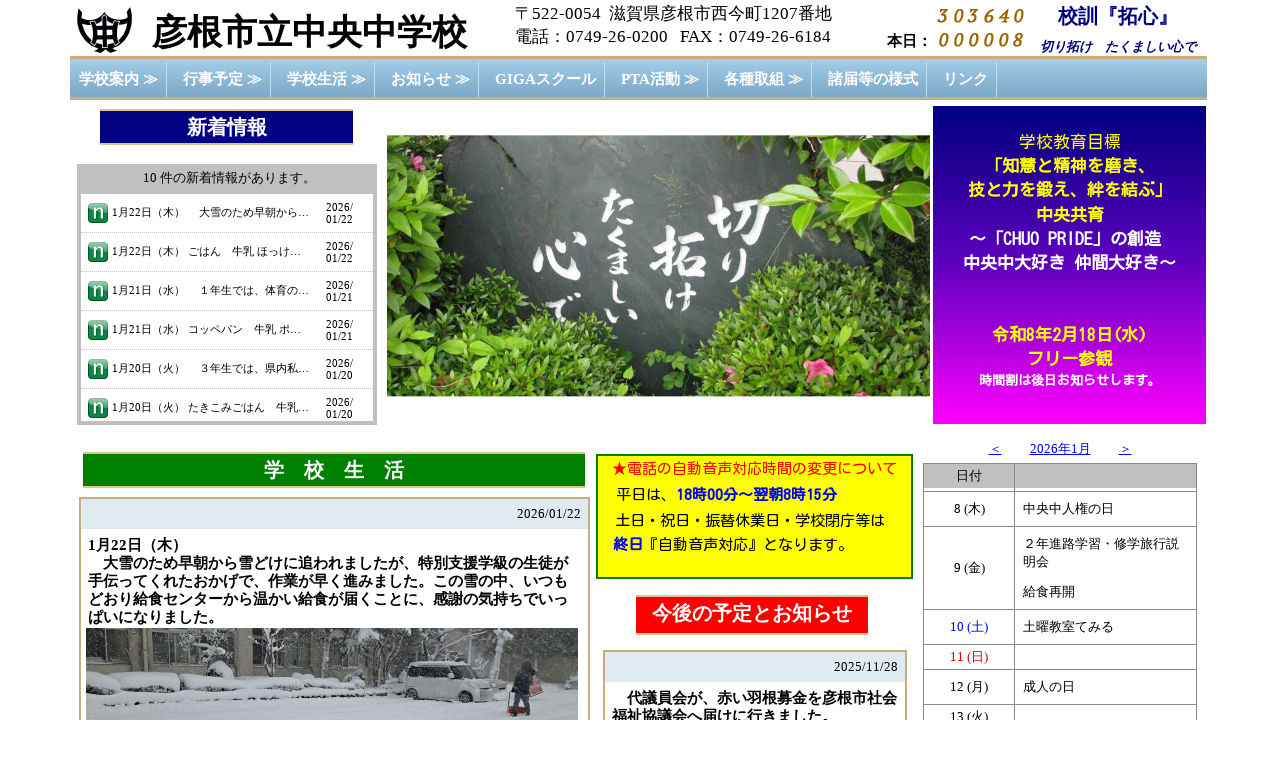

--- FILE ---
content_type: text/html; charset=utf-8
request_url: https://www.fureai-cloud.jp/chuo-jh-hikone/
body_size: 16163
content:

<!DOCTYPE html>
<html lang="ja">
<head>
	<meta http-equiv="Content-Type" content="text/html; charset=utf-8" />
	<meta charset="utf-8" />
	<meta http-equiv="X-UA-Compatible" content="IE=edge">
	<meta name="viewport" content="width=device-width" />
	<meta name="format-detection" content="telephone=no">
	<meta property="og:url" content="https://www.fureai-cloud.jp/chuo-jh-hikone/" />
<meta property="og:titl" content="彦根市立中央中学校-トップページ" />

<meta name="twitter:card" content="summary" />
	<title>&#x5F66;&#x6839;&#x5E02;&#x7ACB;&#x4E2D;&#x592E;&#x4E2D;&#x5B66;&#x6821;-&#x30C8;&#x30C3;&#x30D7;&#x30DA;&#x30FC;&#x30B8;</title>
			<link href="data:;base64,iVBORw0KGgo=" rel="icon" />
	<link rel="alternate" type="application/rss+xml" title="RSS" href="https://www.fureai-cloud.jp/chuo-jh-hikone/home/feed?format=rss" />
<link rel="alternate" type="application/atom+xml" title="Atom" href="https://www.fureai-cloud.jp/chuo-jh-hikone/home/feed?format=atom" />

	<link rel="stylesheet" href="/_view/css/jrsc.css?v=DmJjnGpsWYpnidmH5beYPm9_LDc" />
	<link rel="stylesheet" href="/_view/JrscStyles/shared/layout.css?v=mNhrENrmiQ_JOfl8EsxT_QInk7o" />

	

	
	

	

	<base target="_self" />
	
</head>

<body id="window_body_area">
	<div id="jrsc-inject-data-layout"
		 data-site-url="/_view"
		 data-controller-name="home"
		 data-action-name="index"
		 data-after-domain-url="chuo-jh-hikone/"
		 data-script-code-name="dahlia"
		 data-tenant-id="359"
		 data-tenant-name="&#x5F66;&#x6839;&#x5E02;&#x7ACB;&#x4E2D;&#x592E;&#x4E2D;&#x5B66;&#x6821;"
		 data-domain-name="chuo-jh-hikone"
		 data-tenant-disp-name="&#x5F66;&#x6839;&#x5E02;&#x7ACB;&#x4E2D;&#x592E;&#x4E2D;&#x5B66;&#x6821;"
		 data-tenant-back-color="ffffff"
		 data-tenant-back-image-paint-mode="0"
		 data-tenant-back-image-data-version="1"
		 data-tenant-enable-background-for-smart-phone="false"
		 data-tenant-back-color2="FFFFFF"
		 data-tenant-back-image-paint-mode2="0"
		 data-tenant-back-image-data-version2="0"
		 data-server-date="2026/01/23 02:28:38"></div>
	
	
	<div id="jrsc-inject-data-tenant"
	 data-ac-cnt-all="303640"
	 data-ac-cnt-today="8"
	 data-eval-btn-setting-doc="false"
	 data-eval-btn-setting-notice="false"
	 data-prop-category-setting-pass-icon="true"
	 data-site-accessibility-level="0"
	 data-site-accessibility-open-ng="false"
	 data-site-accessibility-gradation="false"
	 data-site-accessibility-highlight="false"
	 data-site-accessibility-slidbtn="false"
	 data-site-accessibility-capdlg="false"
	 data-content-menu-disabled="0"
	 data-site-search-ok="false"
	 data-logout-button-enable="0"
	 data-access-log-setting="false"
	 data-access-log-record-file-download="false"
	 data-prop-notice-title-setting-enable="0"
	 data-site-responsibe-mode-enable="true"
	 data-site-responsibe-mode-show-menu="true"
	 data-site-responsibe-mode-break-point="480"
	 data-site-responsibe-mode-item-padding-top="5"
	 data-site-responsibe-mode-item-padding-bottom="5"
	 data-site-responsibe-mode-item-padding-left="5"
	 data-site-responsibe-mode-item-padding-right="5"
	 data-hamburger-menu-val="{&quot;PageID&quot;:-1,&quot;ItemID&quot;:-1,&quot;ItemType&quot;:101,&quot;AttachDataVersion&quot;:-1,&quot;BorderImageVersion&quot;:-1,&quot;Layer&quot;:1,&quot;ItemLayout&quot;:0,&quot;XPos&quot;:0,&quot;YPos&quot;:0,&quot;ZPos&quot;:0,&quot;Width&quot;:0,&quot;Height&quot;:0,&quot;RightPos&quot;:0,&quot;BottomPos&quot;:0,&quot;Rotation&quot;:0,&quot;Zoom&quot;:1.0,&quot;ItemCss&quot;:&quot;&quot;,&quot;Txt1&quot;:&quot;0,100,113,103,115,104,125,163,164,176,180,116,185,181,178,106,184,182,107,108,151,186,183,160,167,177,174,119,165,170,123,126,127,128,137,136,142&quot;,&quot;Txt2&quot;:&quot;[base64],13,000000,1,0,0,transparent&quot;,&quot;Txt3&quot;:&quot;[base64],13,000000,1,0,0,transparent&quot;,&quot;Txt4&quot;:&quot;&quot;,&quot;Txt5&quot;:&quot;&quot;,&quot;Txt6&quot;:&quot;&quot;,&quot;Txt7&quot;:&quot;&quot;,&quot;Txt8&quot;:&quot;&quot;,&quot;Txt9&quot;:&quot;&quot;,&quot;Txt10&quot;:&quot;&quot;,&quot;Num1&quot;:0,&quot;Num2&quot;:-1,&quot;Num3&quot;:0,&quot;Num4&quot;:0,&quot;Num5&quot;:0,&quot;Num6&quot;:-1,&quot;Num7&quot;:1291845631,&quot;Num8&quot;:-1,&quot;Num9&quot;:-1,&quot;Num10&quot;:-1,&quot;Num11&quot;:-1,&quot;Num12&quot;:-1,&quot;Num13&quot;:-1,&quot;Num14&quot;:-1,&quot;Num15&quot;:-1,&quot;Num16&quot;:-1,&quot;Num17&quot;:-1,&quot;Num18&quot;:-1,&quot;Num19&quot;:-1,&quot;Num20&quot;:-1,&quot;Caption&quot;:&quot;&quot;,&quot;TabIndex&quot;:2147483647,&quot;HideInResponsiveMode&quot;:false,&quot;TableText&quot;:&quot;&quot;,&quot;AttachFileName&quot;:&quot;&quot;,&quot;DataVersion&quot;:0}"
	 data-tracking-txt1=""
	 data-tracking-txt2=""
	 data-prov-tracking-txt1=""
	 data-prov-tracking-txt2=""
	 data-folder-title=""
	 data-jrsc-font-family-new-create="Kosugi Maru, Kosugi Maru Sakura, Kosugi Maru Fure, sans-serif"></div>
	
	<div id="jrsc-inject-data"
	 data-prop-doc-list-count="15"
	 data-prop-doc-list-set-user="false"
	 data-prop-responsive-doc-list-count="5"
	 data-prop-responsive-doc-list-set-user="false"
	 data-eval-btn-inf="{&quot;EvalImgPath&quot;:&quot;&quot;,&quot;EvalTxt&quot;:&quot;&#x3088;&#x3044;&quot;}"
	 data-cat-list="[{&quot;ChildList&quot;:[],&quot;PassFlg&quot;:false,&quot;DocContentType&quot;:2,&quot;IsOpenNewWindow&quot;:false,&quot;AttachType&quot;:0,&quot;ParentDocFolderID&quot;:-1,&quot;DocFolderID&quot;:0,&quot;DocFolderTitle&quot;:&quot;&#x30C8;&#x30C3;&#x30D7;&#x30DA;&#x30FC;&#x30B8;&quot;,&quot;DocFolderName&quot;:&quot;-&quot;,&quot;DocID&quot;:1220},{&quot;ChildList&quot;:[{&quot;ChildList&quot;:[],&quot;PassFlg&quot;:false,&quot;DocContentType&quot;:3,&quot;IsOpenNewWindow&quot;:false,&quot;AttachType&quot;:0,&quot;ParentDocFolderID&quot;:100,&quot;DocFolderID&quot;:113,&quot;DocFolderTitle&quot;:&quot;&#x5B66;&#x6821;&#x306E;&#x6982;&#x8981;&quot;,&quot;DocFolderName&quot;:&quot;gaiyo&quot;,&quot;DocID&quot;:934},{&quot;ChildList&quot;:[],&quot;PassFlg&quot;:false,&quot;DocContentType&quot;:6,&quot;IsOpenNewWindow&quot;:false,&quot;AttachType&quot;:0,&quot;ParentDocFolderID&quot;:100,&quot;DocFolderID&quot;:103,&quot;DocFolderTitle&quot;:&quot;&#x5B66;&#x6821;&#x7D4C;&#x55B6;&#x7BA1;&#x7406;&#x8A08;&#x753B;(PDF)&quot;,&quot;DocFolderName&quot;:&quot;keiei&quot;,&quot;DocID&quot;:941},{&quot;ChildList&quot;:[],&quot;PassFlg&quot;:false,&quot;DocContentType&quot;:6,&quot;IsOpenNewWindow&quot;:false,&quot;AttachType&quot;:0,&quot;ParentDocFolderID&quot;:100,&quot;DocFolderID&quot;:115,&quot;DocFolderTitle&quot;:&quot;&#x6821;&#x5185;&#x7814;&#x7A76;(PDF)&quot;,&quot;DocFolderName&quot;:&quot;kounai&quot;,&quot;DocID&quot;:937},{&quot;ChildList&quot;:[],&quot;PassFlg&quot;:false,&quot;DocContentType&quot;:6,&quot;IsOpenNewWindow&quot;:false,&quot;AttachType&quot;:0,&quot;ParentDocFolderID&quot;:100,&quot;DocFolderID&quot;:104,&quot;DocFolderTitle&quot;:&quot;&#x3044;&#x3058;&#x3081;&#x9632;&#x6B62;&#x57FA;&#x672C;&#x65B9;&#x91DD;(PDF)&quot;,&quot;DocFolderName&quot;:&quot;boushi&quot;,&quot;DocID&quot;:1014},{&quot;ChildList&quot;:[],&quot;PassFlg&quot;:false,&quot;DocContentType&quot;:6,&quot;IsOpenNewWindow&quot;:false,&quot;AttachType&quot;:0,&quot;ParentDocFolderID&quot;:100,&quot;DocFolderID&quot;:125,&quot;DocFolderTitle&quot;:&quot;&#x5B66;&#x529B;&#x5411;&#x4E0A;&quot;,&quot;DocFolderName&quot;:&quot;koujou&quot;,&quot;DocID&quot;:938},{&quot;ChildList&quot;:[],&quot;PassFlg&quot;:false,&quot;DocContentType&quot;:6,&quot;IsOpenNewWindow&quot;:false,&quot;AttachType&quot;:0,&quot;ParentDocFolderID&quot;:100,&quot;DocFolderID&quot;:163,&quot;DocFolderTitle&quot;:&quot;&#x90E8;&#x6D3B;&#x52D5;&#x6D3B;&#x52D5;&#x65B9;&#x91DD;&quot;,&quot;DocFolderName&quot;:&quot;bukatu&quot;,&quot;DocID&quot;:939},{&quot;ChildList&quot;:[],&quot;PassFlg&quot;:false,&quot;DocContentType&quot;:3,&quot;IsOpenNewWindow&quot;:false,&quot;AttachType&quot;:0,&quot;ParentDocFolderID&quot;:100,&quot;DocFolderID&quot;:164,&quot;DocFolderTitle&quot;:&quot;&#x6821;&#x6B4C;&quot;,&quot;DocFolderName&quot;:&quot;kouka&quot;,&quot;DocID&quot;:563},{&quot;ChildList&quot;:[],&quot;PassFlg&quot;:false,&quot;DocContentType&quot;:6,&quot;IsOpenNewWindow&quot;:false,&quot;AttachType&quot;:0,&quot;ParentDocFolderID&quot;:100,&quot;DocFolderID&quot;:176,&quot;DocFolderTitle&quot;:&quot;&#x71B1;&#x4E2D;&#x75C7;&#x4E88;&#x9632;&#x5BFE;&#x7B56;&quot;,&quot;DocFolderName&quot;:&quot;nettyuushou&quot;,&quot;DocID&quot;:848},{&quot;ChildList&quot;:[],&quot;PassFlg&quot;:false,&quot;DocContentType&quot;:3,&quot;IsOpenNewWindow&quot;:false,&quot;AttachType&quot;:0,&quot;ParentDocFolderID&quot;:100,&quot;DocFolderID&quot;:180,&quot;DocFolderTitle&quot;:&quot;&#x5B66;&#x6821;&#x8A55;&#x4FA1;&quot;,&quot;DocFolderName&quot;:&quot;gakkouhyouka&quot;,&quot;DocID&quot;:1118}],&quot;PassFlg&quot;:false,&quot;DocContentType&quot;:0,&quot;IsOpenNewWindow&quot;:false,&quot;AttachType&quot;:0,&quot;ParentDocFolderID&quot;:-1,&quot;DocFolderID&quot;:100,&quot;DocFolderTitle&quot;:&quot;&#x5B66;&#x6821;&#x6848;&#x5185;&quot;,&quot;DocFolderName&quot;:&quot;annai&quot;,&quot;DocID&quot;:-1},{&quot;ChildList&quot;:[{&quot;ChildList&quot;:[],&quot;PassFlg&quot;:false,&quot;DocContentType&quot;:3,&quot;IsOpenNewWindow&quot;:false,&quot;AttachType&quot;:0,&quot;ParentDocFolderID&quot;:106,&quot;DocFolderID&quot;:184,&quot;DocFolderTitle&quot;:&quot;&#x4EE4;&#x548C;&#xFF17;&#x5E74;&#x5EA6;&quot;,&quot;DocFolderName&quot;:&quot;r7&quot;,&quot;DocID&quot;:1111},{&quot;ChildList&quot;:[],&quot;PassFlg&quot;:false,&quot;DocContentType&quot;:3,&quot;IsOpenNewWindow&quot;:false,&quot;AttachType&quot;:0,&quot;ParentDocFolderID&quot;:106,&quot;DocFolderID&quot;:182,&quot;DocFolderTitle&quot;:&quot;&#x4EE4;&#x548C;&#xFF16;&#x5E74;&#x5EA6;&quot;,&quot;DocFolderName&quot;:&quot;r6&quot;,&quot;DocID&quot;:1113}],&quot;PassFlg&quot;:false,&quot;DocContentType&quot;:0,&quot;IsOpenNewWindow&quot;:false,&quot;AttachType&quot;:0,&quot;ParentDocFolderID&quot;:-1,&quot;DocFolderID&quot;:106,&quot;DocFolderTitle&quot;:&quot;&#x884C;&#x4E8B;&#x4E88;&#x5B9A;&quot;,&quot;DocFolderName&quot;:&quot;yotei&quot;,&quot;DocID&quot;:-1},{&quot;ChildList&quot;:[{&quot;ChildList&quot;:[],&quot;PassFlg&quot;:false,&quot;DocContentType&quot;:3,&quot;IsOpenNewWindow&quot;:false,&quot;AttachType&quot;:0,&quot;ParentDocFolderID&quot;:116,&quot;DocFolderID&quot;:185,&quot;DocFolderTitle&quot;:&quot;&#x4EE4;&#x548C;&#xFF17;&#x5E74;&#x5EA6;&quot;,&quot;DocFolderName&quot;:&quot;r7&quot;,&quot;DocID&quot;:1124},{&quot;ChildList&quot;:[],&quot;PassFlg&quot;:false,&quot;DocContentType&quot;:3,&quot;IsOpenNewWindow&quot;:false,&quot;AttachType&quot;:0,&quot;ParentDocFolderID&quot;:116,&quot;DocFolderID&quot;:181,&quot;DocFolderTitle&quot;:&quot;&#x4EE4;&#x548C;&#xFF16;&#x5E74;&#x5EA6;&quot;,&quot;DocFolderName&quot;:&quot;r6&quot;,&quot;DocID&quot;:1122},{&quot;ChildList&quot;:[],&quot;PassFlg&quot;:false,&quot;DocContentType&quot;:3,&quot;IsOpenNewWindow&quot;:false,&quot;AttachType&quot;:0,&quot;ParentDocFolderID&quot;:116,&quot;DocFolderID&quot;:178,&quot;DocFolderTitle&quot;:&quot;&#x4EE4;&#x548C;&#xFF15;&#x5E74;&#x5EA6;&quot;,&quot;DocFolderName&quot;:&quot;r5&quot;,&quot;DocID&quot;:1120},{&quot;ChildList&quot;:[],&quot;PassFlg&quot;:false,&quot;DocContentType&quot;:0,&quot;IsOpenNewWindow&quot;:false,&quot;AttachType&quot;:0,&quot;ParentDocFolderID&quot;:116,&quot;DocFolderID&quot;:172,&quot;DocFolderTitle&quot;:&quot;&#x4EE4;&#x548C;&#xFF14;&#x5E74;&#x5EA6;&quot;,&quot;DocFolderName&quot;:&quot;r4&quot;,&quot;DocID&quot;:-1},{&quot;ChildList&quot;:[],&quot;PassFlg&quot;:false,&quot;DocContentType&quot;:0,&quot;IsOpenNewWindow&quot;:false,&quot;AttachType&quot;:0,&quot;ParentDocFolderID&quot;:116,&quot;DocFolderID&quot;:168,&quot;DocFolderTitle&quot;:&quot;&#x4EE4;&#x548C;&#xFF13;&#x5E74;&#x5EA6;&quot;,&quot;DocFolderName&quot;:&quot;3150&quot;,&quot;DocID&quot;:-1},{&quot;ChildList&quot;:[],&quot;PassFlg&quot;:false,&quot;DocContentType&quot;:3,&quot;IsOpenNewWindow&quot;:false,&quot;AttachType&quot;:0,&quot;ParentDocFolderID&quot;:116,&quot;DocFolderID&quot;:161,&quot;DocFolderTitle&quot;:&quot;&#x4EE4;&#x548C;&#xFF12;&#x5E74;&#x5EA6;&quot;,&quot;DocFolderName&quot;:&quot;r2&quot;,&quot;DocID&quot;:591}],&quot;PassFlg&quot;:false,&quot;DocContentType&quot;:0,&quot;IsOpenNewWindow&quot;:false,&quot;AttachType&quot;:0,&quot;ParentDocFolderID&quot;:-1,&quot;DocFolderID&quot;:116,&quot;DocFolderTitle&quot;:&quot;&#x5B66;&#x6821;&#x751F;&#x6D3B;&quot;,&quot;DocFolderName&quot;:&quot;seikatsu&quot;,&quot;DocID&quot;:-1},{&quot;ChildList&quot;:[{&quot;ChildList&quot;:[],&quot;PassFlg&quot;:false,&quot;DocContentType&quot;:3,&quot;IsOpenNewWindow&quot;:false,&quot;AttachType&quot;:0,&quot;ParentDocFolderID&quot;:107,&quot;DocFolderID&quot;:108,&quot;DocFolderTitle&quot;:&quot;&#x5B66;&#x6821;&#x3060;&#x3088;&#x308A;&quot;,&quot;DocFolderName&quot;:&quot;gakkou&quot;,&quot;DocID&quot;:1104},{&quot;ChildList&quot;:[],&quot;PassFlg&quot;:false,&quot;DocContentType&quot;:3,&quot;IsOpenNewWindow&quot;:false,&quot;AttachType&quot;:0,&quot;ParentDocFolderID&quot;:107,&quot;DocFolderID&quot;:151,&quot;DocFolderTitle&quot;:&quot;&#x4FDD;&#x5065;&#x3060;&#x3088;&#x308A;&quot;,&quot;DocFolderName&quot;:&quot;hoken&quot;,&quot;DocID&quot;:1102},{&quot;ChildList&quot;:[],&quot;PassFlg&quot;:false,&quot;DocContentType&quot;:3,&quot;IsOpenNewWindow&quot;:false,&quot;AttachType&quot;:0,&quot;ParentDocFolderID&quot;:107,&quot;DocFolderID&quot;:186,&quot;DocFolderTitle&quot;:&quot;&#x6642;&#x9593;&#x5272;&quot;,&quot;DocFolderName&quot;:&quot;jikanwari&quot;,&quot;DocID&quot;:1100},{&quot;ChildList&quot;:[],&quot;PassFlg&quot;:true,&quot;DocContentType&quot;:3,&quot;IsOpenNewWindow&quot;:false,&quot;AttachType&quot;:0,&quot;ParentDocFolderID&quot;:107,&quot;DocFolderID&quot;:183,&quot;DocFolderTitle&quot;:&quot;&#x4E0B;&#x6821;&#x6642;&#x9593;&quot;,&quot;DocFolderName&quot;:&quot;gekoujikan&quot;,&quot;DocID&quot;:1024},{&quot;ChildList&quot;:[],&quot;PassFlg&quot;:false,&quot;DocContentType&quot;:3,&quot;IsOpenNewWindow&quot;:false,&quot;AttachType&quot;:0,&quot;ParentDocFolderID&quot;:107,&quot;DocFolderID&quot;:160,&quot;DocFolderTitle&quot;:&quot;&#x305D;&#x306E;&#x4ED6;&#x306E;&#x304A;&#x77E5;&#x3089;&#x305B;&quot;,&quot;DocFolderName&quot;:&quot;oshirase&quot;,&quot;DocID&quot;:1106},{&quot;ChildList&quot;:[],&quot;PassFlg&quot;:true,&quot;DocContentType&quot;:3,&quot;IsOpenNewWindow&quot;:false,&quot;AttachType&quot;:0,&quot;ParentDocFolderID&quot;:107,&quot;DocFolderID&quot;:167,&quot;DocFolderTitle&quot;:&quot;&#x52D5;&#x753B;&quot;,&quot;DocFolderName&quot;:&quot;douga&quot;,&quot;DocID&quot;:1108},{&quot;ChildList&quot;:[],&quot;PassFlg&quot;:false,&quot;DocContentType&quot;:3,&quot;IsOpenNewWindow&quot;:false,&quot;AttachType&quot;:0,&quot;ParentDocFolderID&quot;:107,&quot;DocFolderID&quot;:177,&quot;DocFolderTitle&quot;:&quot;&#x7D66;&#x98DF;&quot;,&quot;DocFolderName&quot;:&quot;kyuushoku&quot;,&quot;DocID&quot;:1155}],&quot;PassFlg&quot;:false,&quot;DocContentType&quot;:0,&quot;IsOpenNewWindow&quot;:false,&quot;AttachType&quot;:0,&quot;ParentDocFolderID&quot;:-1,&quot;DocFolderID&quot;:107,&quot;DocFolderTitle&quot;:&quot;&#x304A;&#x77E5;&#x3089;&#x305B;&quot;,&quot;DocFolderName&quot;:&quot;tsushin&quot;,&quot;DocID&quot;:-1},{&quot;ChildList&quot;:[],&quot;PassFlg&quot;:false,&quot;DocContentType&quot;:3,&quot;IsOpenNewWindow&quot;:false,&quot;AttachType&quot;:0,&quot;ParentDocFolderID&quot;:-1,&quot;DocFolderID&quot;:174,&quot;DocFolderTitle&quot;:&quot;GIGA&#x30B9;&#x30AF;&#x30FC;&#x30EB;&quot;,&quot;DocFolderName&quot;:&quot;giga&quot;,&quot;DocID&quot;:1127},{&quot;ChildList&quot;:[{&quot;ChildList&quot;:[],&quot;PassFlg&quot;:false,&quot;DocContentType&quot;:0,&quot;IsOpenNewWindow&quot;:false,&quot;AttachType&quot;:0,&quot;ParentDocFolderID&quot;:119,&quot;DocFolderID&quot;:120,&quot;DocFolderTitle&quot;:&quot;&#x6D3B;&#x52D5;&#x65B9;&#x91DD;&quot;,&quot;DocFolderName&quot;:&quot;houshin&quot;,&quot;DocID&quot;:-1},{&quot;ChildList&quot;:[],&quot;PassFlg&quot;:false,&quot;DocContentType&quot;:6,&quot;IsOpenNewWindow&quot;:false,&quot;AttachType&quot;:0,&quot;ParentDocFolderID&quot;:119,&quot;DocFolderID&quot;:121,&quot;DocFolderTitle&quot;:&quot;&#x6D3B;&#x52D5;&#x8A08;&#x753B;&quot;,&quot;DocFolderName&quot;:&quot;keikaku&quot;,&quot;DocID&quot;:614},{&quot;ChildList&quot;:[],&quot;PassFlg&quot;:false,&quot;DocContentType&quot;:0,&quot;IsOpenNewWindow&quot;:false,&quot;AttachType&quot;:0,&quot;ParentDocFolderID&quot;:119,&quot;DocFolderID&quot;:175,&quot;DocFolderTitle&quot;:&quot;&#x5E74;&#x9593;&#x8A08;&#x753B;&quot;,&quot;DocFolderName&quot;:&quot;nenkan&quot;,&quot;DocID&quot;:-1},{&quot;ChildList&quot;:[],&quot;PassFlg&quot;:false,&quot;DocContentType&quot;:3,&quot;IsOpenNewWindow&quot;:false,&quot;AttachType&quot;:0,&quot;ParentDocFolderID&quot;:119,&quot;DocFolderID&quot;:122,&quot;DocFolderTitle&quot;:&quot;PTA&#x65B0;&#x805E;&quot;,&quot;DocFolderName&quot;:&quot;shinbun&quot;,&quot;DocID&quot;:330},{&quot;ChildList&quot;:[],&quot;PassFlg&quot;:false,&quot;DocContentType&quot;:0,&quot;IsOpenNewWindow&quot;:false,&quot;AttachType&quot;:0,&quot;ParentDocFolderID&quot;:119,&quot;DocFolderID&quot;:157,&quot;DocFolderTitle&quot;:&quot;&#xFF30;&#xFF34;&#xFF21;&#x7DCF;&#x4F1A;&quot;,&quot;DocFolderName&quot;:&quot;ptasoukai&quot;,&quot;DocID&quot;:-1},{&quot;ChildList&quot;:[],&quot;PassFlg&quot;:false,&quot;DocContentType&quot;:3,&quot;IsOpenNewWindow&quot;:false,&quot;AttachType&quot;:0,&quot;ParentDocFolderID&quot;:119,&quot;DocFolderID&quot;:165,&quot;DocFolderTitle&quot;:&quot;&#xFF30;&#xFF34;&#xFF21;&#x304B;&#x3089;&#x306E;&#x304A;&#x77E5;&#x3089;&#x305B;&quot;,&quot;DocFolderName&quot;:&quot;ptakaranoosirase&quot;,&quot;DocID&quot;:1131},{&quot;ChildList&quot;:[],&quot;PassFlg&quot;:true,&quot;DocContentType&quot;:6,&quot;IsOpenNewWindow&quot;:false,&quot;AttachType&quot;:0,&quot;ParentDocFolderID&quot;:119,&quot;DocFolderID&quot;:170,&quot;DocFolderTitle&quot;:&quot;&#x8B70;&#x6848;&#x66F8;&quot;,&quot;DocFolderName&quot;:&quot;giansyo&quot;,&quot;DocID&quot;:1081}],&quot;PassFlg&quot;:false,&quot;DocContentType&quot;:0,&quot;IsOpenNewWindow&quot;:false,&quot;AttachType&quot;:0,&quot;ParentDocFolderID&quot;:-1,&quot;DocFolderID&quot;:119,&quot;DocFolderTitle&quot;:&quot;PTA&#x6D3B;&#x52D5;&quot;,&quot;DocFolderName&quot;:&quot;pta&quot;,&quot;DocID&quot;:-1},{&quot;ChildList&quot;:[{&quot;ChildList&quot;:[],&quot;PassFlg&quot;:false,&quot;DocContentType&quot;:3,&quot;IsOpenNewWindow&quot;:false,&quot;AttachType&quot;:0,&quot;ParentDocFolderID&quot;:123,&quot;DocFolderID&quot;:126,&quot;DocFolderTitle&quot;:&quot;&#x751F;&#x5F92;&#x4F1A;&quot;,&quot;DocFolderName&quot;:&quot;seitokai&quot;,&quot;DocID&quot;:1139},{&quot;ChildList&quot;:[],&quot;PassFlg&quot;:false,&quot;DocContentType&quot;:3,&quot;IsOpenNewWindow&quot;:false,&quot;AttachType&quot;:0,&quot;ParentDocFolderID&quot;:123,&quot;DocFolderID&quot;:127,&quot;DocFolderTitle&quot;:&quot;&#x90E8;&#x6D3B;&#x52D5;&quot;,&quot;DocFolderName&quot;:&quot;bukatsu&quot;,&quot;DocID&quot;:1137},{&quot;ChildList&quot;:[],&quot;PassFlg&quot;:false,&quot;DocContentType&quot;:3,&quot;IsOpenNewWindow&quot;:false,&quot;AttachType&quot;:0,&quot;ParentDocFolderID&quot;:123,&quot;DocFolderID&quot;:128,&quot;DocFolderTitle&quot;:&quot;&#x30DC;&#x30E9;&#x30F3;&#x30C6;&#x30A3;&#x30A2;&#x6D3B;&#x52D5;&quot;,&quot;DocFolderName&quot;:&quot;volunteer&quot;,&quot;DocID&quot;:1141},{&quot;ChildList&quot;:[],&quot;PassFlg&quot;:false,&quot;DocContentType&quot;:3,&quot;IsOpenNewWindow&quot;:false,&quot;AttachType&quot;:0,&quot;ParentDocFolderID&quot;:123,&quot;DocFolderID&quot;:137,&quot;DocFolderTitle&quot;:&quot;&#x5730;&#x57DF;&#x5354;&#x50CD;&quot;,&quot;DocFolderName&quot;:&quot;shien&quot;,&quot;DocID&quot;:1145}],&quot;PassFlg&quot;:false,&quot;DocContentType&quot;:0,&quot;IsOpenNewWindow&quot;:false,&quot;AttachType&quot;:0,&quot;ParentDocFolderID&quot;:-1,&quot;DocFolderID&quot;:123,&quot;DocFolderTitle&quot;:&quot;&#x5404;&#x7A2E;&#x53D6;&#x7D44;&quot;,&quot;DocFolderName&quot;:&quot;torikumi&quot;,&quot;DocID&quot;:-1},{&quot;ChildList&quot;:[],&quot;PassFlg&quot;:false,&quot;DocContentType&quot;:3,&quot;IsOpenNewWindow&quot;:false,&quot;AttachType&quot;:0,&quot;ParentDocFolderID&quot;:-1,&quot;DocFolderID&quot;:136,&quot;DocFolderTitle&quot;:&quot;&#x8AF8;&#x5C4A;&#x7B49;&#x306E;&#x69D8;&#x5F0F;&quot;,&quot;DocFolderName&quot;:&quot;shotodoke&quot;,&quot;DocID&quot;:1147},{&quot;ChildList&quot;:[],&quot;PassFlg&quot;:false,&quot;DocContentType&quot;:3,&quot;IsOpenNewWindow&quot;:false,&quot;AttachType&quot;:0,&quot;ParentDocFolderID&quot;:-1,&quot;DocFolderID&quot;:142,&quot;DocFolderTitle&quot;:&quot;&#x30EA;&#x30F3;&#x30AF;&quot;,&quot;DocFolderName&quot;:&quot;rink&quot;,&quot;DocID&quot;:1150},{&quot;ChildList&quot;:[],&quot;PassFlg&quot;:false,&quot;DocContentType&quot;:0,&quot;IsOpenNewWindow&quot;:false,&quot;AttachType&quot;:0,&quot;ParentDocFolderID&quot;:-1,&quot;DocFolderID&quot;:166,&quot;DocFolderTitle&quot;:&quot;&#x30C8;&#x30C3;&#x30D7;&#x30DA;&#x30FC;&#x30B8;&#x91CD;&#x8981;&#x306A;&#x304A;&#x77E5;&#x3089;&#x305B;&quot;,&quot;DocFolderName&quot;:&quot;top&quot;,&quot;DocID&quot;:-1}]"
	 data-sel-cat-id="0"
	 data-doc-val-body="{&quot;DocID&quot;:1220,&quot;DocType&quot;:0,&quot;DocContentType&quot;:2,&quot;DocTitle&quot;:&quot;&quot;,&quot;DocFolderID&quot;:0,&quot;OpenDate&quot;:null,&quot;IconIndex&quot;:-1,&quot;Eval0&quot;:0,&quot;PaperWidth&quot;:780,&quot;PaperHeight&quot;:600,&quot;DataVersion&quot;:0}"
	 data-page-list-body="[{&quot;FrameVal&quot;:null,&quot;ItemList&quot;:[{&quot;PageID&quot;:914,&quot;ItemID&quot;:5,&quot;ItemType&quot;:108,&quot;AttachDataVersion&quot;:0,&quot;BorderImageVersion&quot;:-1,&quot;Layer&quot;:1,&quot;ItemLayout&quot;:0,&quot;XPos&quot;:317,&quot;YPos&quot;:5,&quot;ZPos&quot;:10000033,&quot;Width&quot;:543,&quot;Height&quot;:322,&quot;RightPos&quot;:0,&quot;BottomPos&quot;:0,&quot;Rotation&quot;:0,&quot;Zoom&quot;:1.0,&quot;ItemCss&quot;:&quot;&quot;,&quot;Txt1&quot;:&quot;20&quot;,&quot;Txt2&quot;:&quot;&quot;,&quot;Txt3&quot;:&quot;&quot;,&quot;Txt4&quot;:&quot;&quot;,&quot;Txt5&quot;:&quot;&quot;,&quot;Txt6&quot;:&quot;&quot;,&quot;Txt7&quot;:&quot;&quot;,&quot;Txt8&quot;:&quot;&quot;,&quot;Txt9&quot;:&quot;&quot;,&quot;Txt10&quot;:&quot;&quot;,&quot;Num1&quot;:-1,&quot;Num2&quot;:10,&quot;Num3&quot;:3,&quot;Num4&quot;:0,&quot;Num5&quot;:-1,&quot;Num6&quot;:0,&quot;Num7&quot;:2,&quot;Num8&quot;:-1,&quot;Num9&quot;:-1,&quot;Num10&quot;:-1,&quot;Num11&quot;:-1,&quot;Num12&quot;:-1,&quot;Num13&quot;:-1,&quot;Num14&quot;:-1,&quot;Num15&quot;:-1,&quot;Num16&quot;:-1,&quot;Num17&quot;:-1,&quot;Num18&quot;:-1,&quot;Num19&quot;:-1,&quot;Num20&quot;:-1,&quot;Caption&quot;:&quot;&quot;,&quot;TabIndex&quot;:1,&quot;HideInResponsiveMode&quot;:false,&quot;TableText&quot;:&quot;&quot;,&quot;AttachFileName&quot;:&quot;&quot;,&quot;DataVersion&quot;:0},{&quot;PageID&quot;:914,&quot;ItemID&quot;:10,&quot;ItemType&quot;:0,&quot;AttachDataVersion&quot;:0,&quot;BorderImageVersion&quot;:-1,&quot;Layer&quot;:1,&quot;ItemLayout&quot;:0,&quot;XPos&quot;:863,&quot;YPos&quot;:6,&quot;ZPos&quot;:10000012,&quot;Width&quot;:273,&quot;Height&quot;:318,&quot;RightPos&quot;:0,&quot;BottomPos&quot;:0,&quot;Rotation&quot;:0,&quot;Zoom&quot;:1.0,&quot;ItemCss&quot;:&quot;&quot;,&quot;Txt1&quot;:&quot;&amp;lt;p align=&amp;quot;center&amp;quot;&amp;gt;&amp;lt;span style=&amp;quot;color: rgb(255, 255, 0); font-family: Kosugi, &amp;amp;quot;Kosugi Sakura&amp;amp;quot;, &amp;amp;quot;Kosugi Fure&amp;amp;quot;, sans-serif;&amp;quot;&amp;gt;&amp;lt;font style=&amp;quot;font-size: 17px;&amp;quot; size=&amp;quot;null&amp;quot;&amp;gt;&amp;lt;br&amp;gt;&amp;lt;/font&amp;gt;&amp;lt;/span&amp;gt;&amp;lt;/p&amp;gt;&amp;lt;p align=&amp;quot;center&amp;quot;&amp;gt;&amp;lt;span style=&amp;quot;color: rgb(255, 255, 0); font-family: Kosugi, &amp;amp;quot;Kosugi Sakura&amp;amp;quot;, &amp;amp;quot;Kosugi Fure&amp;amp;quot;, sans-serif;&amp;quot;&amp;gt;&amp;lt;font style=&amp;quot;font-size: 17px;&amp;quot; size=&amp;quot;null&amp;quot;&amp;gt;&#x5B66;&#x6821;&#x6559;&#x80B2;&#x76EE;&#x6A19;&amp;lt;/font&amp;gt;&amp;lt;/span&amp;gt;&amp;lt;/p&amp;gt;&amp;lt;p align=&amp;quot;center&amp;quot;&amp;gt;&amp;lt;span style=&amp;quot;color: rgb(255, 255, 0); font-family: Kosugi, &amp;amp;quot;Kosugi Sakura&amp;amp;quot;, &amp;amp;quot;Kosugi Fure&amp;amp;quot;, sans-serif;&amp;quot;&amp;gt;&amp;lt;b style=&amp;quot;&amp;quot;&amp;gt;&amp;lt;font style=&amp;quot;font-size: 17px;&amp;quot; size=&amp;quot;null&amp;quot;&amp;gt;&#x300C;&#x77E5;&#x6167;&#x3068;&#x7CBE;&#x795E;&#x3092;&#x78E8;&#x304D;&#x3001;&amp;lt;/font&amp;gt;&amp;lt;/b&amp;gt;&amp;lt;/span&amp;gt;&amp;lt;/p&amp;gt;&amp;lt;p align=&amp;quot;center&amp;quot;&amp;gt;&amp;lt;b&amp;gt;&amp;lt;font style=&amp;quot;font-size: 17px;&amp;quot; size=&amp;quot;null&amp;quot;&amp;gt;&amp;lt;font color=&amp;quot;#ffff00&amp;quot; face=&amp;quot;Kosugi, Kosugi Sakura, Kosugi Fure, sans-serif&amp;quot; style=&amp;quot;font-size: 17px;&amp;quot; size=&amp;quot;null&amp;quot;&amp;gt;&#x3000;&#x6280;&#x3068;&#x529B;&#x3092;&#x935B;&#x3048;&#x3001;&amp;lt;/font&amp;gt;&amp;lt;span style=&amp;quot;color: rgb(255, 255, 0); font-family: Kosugi, &amp;amp;quot;Kosugi Sakura&amp;amp;quot;, &amp;amp;quot;Kosugi Fure&amp;amp;quot;, sans-serif;&amp;quot;&amp;gt;&#x7D46;&#x3092;&#x7D50;&#x3076;&#x300D;&#x3000;&amp;lt;/span&amp;gt;&amp;lt;/font&amp;gt;&amp;lt;/b&amp;gt;&amp;lt;/p&amp;gt;&amp;lt;p align=&amp;quot;center&amp;quot;&amp;gt;&amp;lt;font color=&amp;quot;#ff0000&amp;quot;&amp;gt;&amp;lt;font&amp;gt;&amp;lt;font color=&amp;quot;#ffff00&amp;quot; face=&amp;quot;Kosugi, Kosugi Sakura, Kosugi Fure, sans-serif&amp;quot; style=&amp;quot;&amp;quot;&amp;gt;&amp;lt;b style=&amp;quot;&amp;quot;&amp;gt;&amp;lt;font style=&amp;quot;font-size: 17px;&amp;quot; size=&amp;quot;null&amp;quot;&amp;gt;&#x4E2D;&#x592E;&#x5171;&#x80B2;&amp;lt;/font&amp;gt;&amp;lt;/b&amp;gt;&amp;lt;br&amp;gt;&amp;lt;/font&amp;gt;&amp;lt;/font&amp;gt;&amp;lt;/font&amp;gt;&amp;lt;/p&amp;gt;&amp;lt;p align=&amp;quot;center&amp;quot;&amp;gt;&amp;lt;strong style=&amp;quot;font-size: 17px; color: rgb(255, 255, 255); font-family: Kosugi, &amp;amp;quot;Kosugi Sakura&amp;amp;quot;, &amp;amp;quot;Kosugi Fure&amp;amp;quot;, sans-serif;&amp;quot;&amp;gt;&#xFF5E;&#x300C;&amp;lt;strong&amp;gt;&amp;lt;font color=&amp;quot;#ffffff&amp;quot;&amp;gt;&amp;lt;font face=&amp;quot;Kosugi, Kosugi Sakura, Kosugi Fure, sans-serif&amp;quot;&amp;gt;CHUO PRIDE&#x300D;&#x306E;&#x5275;&#x9020;&amp;amp;nbsp;&amp;lt;/font&amp;gt;&amp;lt;/font&amp;gt;&amp;lt;/strong&amp;gt;&amp;lt;/strong&amp;gt;&amp;lt;/p&amp;gt;&amp;lt;p align=&amp;quot;center&amp;quot;&amp;gt;&amp;lt;font color=&amp;quot;#ffffff&amp;quot; face=&amp;quot;Kosugi, Kosugi Sakura, Kosugi Fure, sans-serif&amp;quot; size=&amp;quot;null&amp;quot; style=&amp;quot;font-size: 17px;&amp;quot;&amp;gt;&amp;lt;strong&amp;gt;&amp;lt;font color=&amp;quot;#ffffff&amp;quot;&amp;gt;&amp;lt;font&amp;gt;&amp;lt;font face=&amp;quot;Kosugi, Kosugi Sakura, Kosugi Fure, sans-serif&amp;quot; size=&amp;quot;null&amp;quot; style=&amp;quot;font-size: 17px;&amp;quot;&amp;gt;&amp;lt;font size=&amp;quot;null&amp;quot; style=&amp;quot;font-size: 17px;&amp;quot;&amp;gt;&#x4E2D;&#x592E;&#x4E2D;&#x5927;&#x597D;&#x304D; &#x4EF2;&#x9593;&#x5927;&#x597D;&#x304D;&#xFF5E;&amp;lt;/font&amp;gt;&amp;lt;/font&amp;gt;&amp;lt;/font&amp;gt;&amp;lt;/font&amp;gt;&amp;lt;/strong&amp;gt;&amp;lt;/font&amp;gt;&amp;lt;/p&amp;gt;&amp;lt;p align=&amp;quot;center&amp;quot;&amp;gt;&amp;lt;font color=&amp;quot;#ffffff&amp;quot; face=&amp;quot;Kosugi, Kosugi Sakura, Kosugi Fure, sans-serif&amp;quot; size=&amp;quot;null&amp;quot; style=&amp;quot;font-size: 17px;&amp;quot;&amp;gt;&amp;lt;strong&amp;gt;&amp;lt;font color=&amp;quot;#ffffff&amp;quot;&amp;gt;&amp;lt;font&amp;gt;&amp;lt;font face=&amp;quot;Kosugi, Kosugi Sakura, Kosugi Fure, sans-serif&amp;quot; size=&amp;quot;null&amp;quot; style=&amp;quot;font-size: 17px;&amp;quot;&amp;gt;&amp;lt;font size=&amp;quot;null&amp;quot; style=&amp;quot;font-size: 17px;&amp;quot;&amp;gt;&amp;lt;br&amp;gt;&amp;lt;/font&amp;gt;&amp;lt;/font&amp;gt;&amp;lt;/font&amp;gt;&amp;lt;/font&amp;gt;&amp;lt;/strong&amp;gt;&amp;lt;/font&amp;gt;&amp;lt;/p&amp;gt;&amp;lt;p align=&amp;quot;center&amp;quot;&amp;gt;&amp;lt;font color=&amp;quot;#ffffff&amp;quot; face=&amp;quot;Kosugi, Kosugi Sakura, Kosugi Fure, sans-serif&amp;quot; size=&amp;quot;null&amp;quot; style=&amp;quot;font-size: 17px;&amp;quot;&amp;gt;&amp;lt;strong&amp;gt;&amp;lt;font color=&amp;quot;#ffffff&amp;quot;&amp;gt;&amp;lt;font&amp;gt;&amp;lt;font face=&amp;quot;Kosugi, Kosugi Sakura, Kosugi Fure, sans-serif&amp;quot; size=&amp;quot;null&amp;quot; style=&amp;quot;font-size: 17px;&amp;quot;&amp;gt;&amp;lt;font size=&amp;quot;null&amp;quot; style=&amp;quot;font-size: 17px;&amp;quot;&amp;gt;&amp;lt;br&amp;gt;&amp;lt;/font&amp;gt;&amp;lt;/font&amp;gt;&amp;lt;/font&amp;gt;&amp;lt;/font&amp;gt;&amp;lt;/strong&amp;gt;&amp;lt;/font&amp;gt;&amp;lt;/p&amp;gt;&amp;lt;p align=&amp;quot;center&amp;quot;&amp;gt;&amp;lt;strong style=&amp;quot;&amp;quot;&amp;gt;&amp;lt;font style=&amp;quot;&amp;quot;&amp;gt;&amp;lt;font face=&amp;quot;Kosugi, Kosugi Sakura, Kosugi Fure, sans-serif&amp;quot; size=&amp;quot;null&amp;quot; style=&amp;quot;font-size: 17px;&amp;quot;&amp;gt;&amp;lt;font size=&amp;quot;null&amp;quot; style=&amp;quot;font-size: 17px;&amp;quot; color=&amp;quot;#ffff00&amp;quot;&amp;gt;&#x4EE4;&#x548C;8&#x5E74;2&#x6708;18&#x65E5;(&#x6C34;)&amp;lt;/font&amp;gt;&amp;lt;/font&amp;gt;&amp;lt;/font&amp;gt;&amp;lt;/strong&amp;gt;&amp;lt;/p&amp;gt;&amp;lt;p align=&amp;quot;center&amp;quot;&amp;gt;&amp;lt;strong style=&amp;quot;&amp;quot;&amp;gt;&amp;lt;font style=&amp;quot;&amp;quot;&amp;gt;&amp;lt;font face=&amp;quot;Kosugi, Kosugi Sakura, Kosugi Fure, sans-serif&amp;quot; size=&amp;quot;null&amp;quot; style=&amp;quot;font-size: 17px;&amp;quot;&amp;gt;&amp;lt;font size=&amp;quot;null&amp;quot; style=&amp;quot;font-size: 17px;&amp;quot; color=&amp;quot;#ffff00&amp;quot;&amp;gt;&#x30D5;&#x30EA;&#x30FC;&#x53C2;&#x89B3;&amp;lt;/font&amp;gt;&amp;lt;/font&amp;gt;&amp;lt;/font&amp;gt;&amp;lt;/strong&amp;gt;&amp;lt;/p&amp;gt;&amp;lt;p align=&amp;quot;center&amp;quot;&amp;gt;&amp;lt;strong style=&amp;quot;color: rgb(255, 255, 255); font-family: Kosugi, &amp;amp;quot;Kosugi Sakura&amp;amp;quot;, &amp;amp;quot;Kosugi Fure&amp;amp;quot;, sans-serif;&amp;quot;&amp;gt;&amp;lt;font color=&amp;quot;#ffffff&amp;quot; style=&amp;quot;font-size: 13px;&amp;quot; size=&amp;quot;null&amp;quot;&amp;gt;&amp;lt;font face=&amp;quot;Kosugi, Kosugi Sakura, Kosugi Fure, sans-serif&amp;quot; style=&amp;quot;font-size: 13px;&amp;quot; size=&amp;quot;null&amp;quot;&amp;gt;&amp;lt;font style=&amp;quot;font-size: 13px;&amp;quot; size=&amp;quot;null&amp;quot;&amp;gt;&#x6642;&#x9593;&#x5272;&#x306F;&#x5F8C;&#x65E5;&#x304A;&#x77E5;&#x3089;&#x305B;&#x3057;&#x307E;&#x3059;&#x3002;&amp;lt;/font&amp;gt;&amp;lt;/font&amp;gt;&amp;lt;/font&amp;gt;&amp;lt;/strong&amp;gt;&amp;lt;/p&amp;gt;&amp;lt;p align=&amp;quot;center&amp;quot;&amp;gt;&amp;lt;strong&amp;gt;&amp;lt;font face=&amp;quot;&#xFF2D;&#xFF33; &#x660E;&#x671D;&amp;quot;&amp;gt;&amp;lt;/font&amp;gt;&amp;lt;/strong&amp;gt;&amp;lt;br&amp;gt;&amp;lt;/p&amp;gt;&quot;,&quot;Txt2&quot;:&quot;&quot;,&quot;Txt3&quot;:&quot;2,128|6226111|16711935&quot;,&quot;Txt4&quot;:&quot;&quot;,&quot;Txt5&quot;:&quot;&quot;,&quot;Txt6&quot;:&quot;&quot;,&quot;Txt7&quot;:&quot;&quot;,&quot;Txt8&quot;:&quot;&quot;,&quot;Txt9&quot;:&quot;&quot;,&quot;Txt10&quot;:&quot;&quot;,&quot;Num1&quot;:-1,&quot;Num2&quot;:13,&quot;Num3&quot;:12,&quot;Num4&quot;:-1,&quot;Num5&quot;:-1,&quot;Num6&quot;:-1,&quot;Num7&quot;:-1,&quot;Num8&quot;:-1,&quot;Num9&quot;:-1,&quot;Num10&quot;:-1,&quot;Num11&quot;:-1,&quot;Num12&quot;:-1,&quot;Num13&quot;:-1,&quot;Num14&quot;:-1,&quot;Num15&quot;:-1,&quot;Num16&quot;:-1,&quot;Num17&quot;:-1,&quot;Num18&quot;:-1,&quot;Num19&quot;:-1,&quot;Num20&quot;:-1,&quot;Caption&quot;:&quot;&quot;,&quot;TabIndex&quot;:3,&quot;HideInResponsiveMode&quot;:false,&quot;TableText&quot;:&quot;&quot;,&quot;AttachFileName&quot;:&quot;&quot;,&quot;DataVersion&quot;:0},{&quot;PageID&quot;:914,&quot;ItemID&quot;:3,&quot;ItemType&quot;:0,&quot;AttachDataVersion&quot;:0,&quot;BorderImageVersion&quot;:-1,&quot;Layer&quot;:1,&quot;ItemLayout&quot;:0,&quot;XPos&quot;:30,&quot;YPos&quot;:9,&quot;ZPos&quot;:10000004,&quot;Width&quot;:253,&quot;Height&quot;:36,&quot;RightPos&quot;:0,&quot;BottomPos&quot;:0,&quot;Rotation&quot;:0,&quot;Zoom&quot;:1.0,&quot;ItemCss&quot;:&quot;&quot;,&quot;Txt1&quot;:&quot;&amp;lt;p align=&amp;quot;center&amp;quot;&amp;gt;&amp;lt;font color=&amp;quot;#ffffff&amp;quot; face=&amp;quot;&#xFF2D;&#xFF33; &#xFF30;&#x660E;&#x671D;&amp;quot; style=&amp;quot;font-size: 20px;&amp;quot; size=&amp;quot;null&amp;quot;&amp;gt;&amp;lt;b style=&amp;quot;&amp;quot;&amp;gt;&#x65B0;&#x7740;&#x60C5;&#x5831;&amp;lt;/b&amp;gt;&amp;lt;/font&amp;gt;&amp;lt;/p&amp;gt;&quot;,&quot;Txt2&quot;:&quot;0,dbc58f,2,solid,0,3&quot;,&quot;Txt3&quot;:&quot;&quot;,&quot;Txt4&quot;:&quot;&quot;,&quot;Txt5&quot;:&quot;&quot;,&quot;Txt6&quot;:&quot;&quot;,&quot;Txt7&quot;:&quot;&quot;,&quot;Txt8&quot;:&quot;&quot;,&quot;Txt9&quot;:&quot;&quot;,&quot;Txt10&quot;:&quot;&quot;,&quot;Num1&quot;:128,&quot;Num2&quot;:15,&quot;Num3&quot;:14,&quot;Num4&quot;:-1,&quot;Num5&quot;:-1,&quot;Num6&quot;:-1,&quot;Num7&quot;:-1,&quot;Num8&quot;:-1,&quot;Num9&quot;:-1,&quot;Num10&quot;:-1,&quot;Num11&quot;:-1,&quot;Num12&quot;:-1,&quot;Num13&quot;:-1,&quot;Num14&quot;:-1,&quot;Num15&quot;:-1,&quot;Num16&quot;:-1,&quot;Num17&quot;:-1,&quot;Num18&quot;:-1,&quot;Num19&quot;:-1,&quot;Num20&quot;:-1,&quot;Caption&quot;:&quot;&quot;,&quot;TabIndex&quot;:4,&quot;HideInResponsiveMode&quot;:false,&quot;TableText&quot;:&quot;&quot;,&quot;AttachFileName&quot;:&quot;&quot;,&quot;DataVersion&quot;:0},{&quot;PageID&quot;:914,&quot;ItemID&quot;:1,&quot;ItemType&quot;:102,&quot;AttachDataVersion&quot;:0,&quot;BorderImageVersion&quot;:-1,&quot;Layer&quot;:1,&quot;ItemLayout&quot;:0,&quot;XPos&quot;:7,&quot;YPos&quot;:64,&quot;ZPos&quot;:10000002,&quot;Width&quot;:300,&quot;Height&quot;:261,&quot;RightPos&quot;:0,&quot;BottomPos&quot;:0,&quot;Rotation&quot;:0,&quot;Zoom&quot;:1.0,&quot;ItemCss&quot;:&quot;&quot;,&quot;Txt1&quot;:&quot;&quot;,&quot;Txt2&quot;:&quot;&quot;,&quot;Txt3&quot;:&quot;32d5cdf8306b29e81a70fcb440b720c300af,11,000000,0,0,0&quot;,&quot;Txt4&quot;:&quot;1,0,1,0&quot;,&quot;Txt5&quot;:&quot;&quot;,&quot;Txt6&quot;:&quot;&quot;,&quot;Txt7&quot;:&quot;&quot;,&quot;Txt8&quot;:&quot;&quot;,&quot;Txt9&quot;:&quot;&quot;,&quot;Txt10&quot;:&quot;&quot;,&quot;Num1&quot;:20,&quot;Num2&quot;:30,&quot;Num3&quot;:-1,&quot;Num4&quot;:16777215,&quot;Num5&quot;:12632256,&quot;Num6&quot;:12632256,&quot;Num7&quot;:-1,&quot;Num8&quot;:-1,&quot;Num9&quot;:-1,&quot;Num10&quot;:-1,&quot;Num11&quot;:-1,&quot;Num12&quot;:-1,&quot;Num13&quot;:-1,&quot;Num14&quot;:-1,&quot;Num15&quot;:-1,&quot;Num16&quot;:-1,&quot;Num17&quot;:-1,&quot;Num18&quot;:-1,&quot;Num19&quot;:-1,&quot;Num20&quot;:-1,&quot;Caption&quot;:&quot;&quot;,&quot;TabIndex&quot;:5,&quot;HideInResponsiveMode&quot;:false,&quot;TableText&quot;:&quot;&quot;,&quot;AttachFileName&quot;:&quot;&quot;,&quot;DataVersion&quot;:0},{&quot;PageID&quot;:914,&quot;ItemID&quot;:4,&quot;ItemType&quot;:0,&quot;AttachDataVersion&quot;:0,&quot;BorderImageVersion&quot;:-1,&quot;Layer&quot;:1,&quot;ItemLayout&quot;:0,&quot;XPos&quot;:13,&quot;YPos&quot;:352,&quot;ZPos&quot;:10000005,&quot;Width&quot;:502,&quot;Height&quot;:36,&quot;RightPos&quot;:0,&quot;BottomPos&quot;:0,&quot;Rotation&quot;:0,&quot;Zoom&quot;:1.0,&quot;ItemCss&quot;:&quot;&quot;,&quot;Txt1&quot;:&quot;&amp;lt;p align=&amp;quot;center&amp;quot;&amp;gt;&amp;lt;font color=&amp;quot;#ffffff&amp;quot; face=&amp;quot;&#xFF2D;&#xFF33; &#x30B4;&#x30B7;&#x30C3;&#x30AF;&amp;quot; style=&amp;quot;font-size: 20px;&amp;quot;&amp;gt;&amp;lt;b&amp;gt;&#x5B66;&#x3000;&#x6821;&#x3000;&#x751F;&#x3000;&#x6D3B;&amp;lt;/b&amp;gt;&amp;lt;/font&amp;gt;&amp;lt;/p&amp;gt;&quot;,&quot;Txt2&quot;:&quot;0,dbc58f,2,solid,0,3&quot;,&quot;Txt3&quot;:&quot;&quot;,&quot;Txt4&quot;:&quot;&quot;,&quot;Txt5&quot;:&quot;&quot;,&quot;Txt6&quot;:&quot;&quot;,&quot;Txt7&quot;:&quot;&quot;,&quot;Txt8&quot;:&quot;&quot;,&quot;Txt9&quot;:&quot;&quot;,&quot;Txt10&quot;:&quot;&quot;,&quot;Num1&quot;:32768,&quot;Num2&quot;:-1,&quot;Num3&quot;:14,&quot;Num4&quot;:-1,&quot;Num5&quot;:-1,&quot;Num6&quot;:-1,&quot;Num7&quot;:-1,&quot;Num8&quot;:-1,&quot;Num9&quot;:-1,&quot;Num10&quot;:-1,&quot;Num11&quot;:-1,&quot;Num12&quot;:-1,&quot;Num13&quot;:-1,&quot;Num14&quot;:-1,&quot;Num15&quot;:-1,&quot;Num16&quot;:-1,&quot;Num17&quot;:-1,&quot;Num18&quot;:-1,&quot;Num19&quot;:-1,&quot;Num20&quot;:-1,&quot;Caption&quot;:&quot;&quot;,&quot;TabIndex&quot;:6,&quot;HideInResponsiveMode&quot;:false,&quot;TableText&quot;:&quot;&quot;,&quot;AttachFileName&quot;:&quot;&quot;,&quot;DataVersion&quot;:0},{&quot;PageID&quot;:914,&quot;ItemID&quot;:2,&quot;ItemType&quot;:106,&quot;AttachDataVersion&quot;:0,&quot;BorderImageVersion&quot;:-1,&quot;Layer&quot;:1,&quot;ItemLayout&quot;:0,&quot;XPos&quot;:1,&quot;YPos&quot;:389,&quot;ZPos&quot;:10000003,&quot;Width&quot;:527,&quot;Height&quot;:661,&quot;RightPos&quot;:0,&quot;BottomPos&quot;:0,&quot;Rotation&quot;:0,&quot;Zoom&quot;:1.0,&quot;ItemCss&quot;:&quot;&quot;,&quot;Txt1&quot;:&quot;&quot;,&quot;Txt2&quot;:&quot;,13,000000,0,0,0&quot;,&quot;Txt3&quot;:&quot;,15,000000,1,0,0&quot;,&quot;Txt4&quot;:&quot;dfeaf1,ffffff,transparent,808080,0,c8ae7b,2,double,0,15&quot;,&quot;Txt5&quot;:&quot;layout1&quot;,&quot;Txt6&quot;:&quot;116,185,181,178,107,108,151,160,123,126,127,128,137&quot;,&quot;Txt7&quot;:&quot;&quot;,&quot;Txt8&quot;:&quot;9cf763dad0658cce70b4986441f7b403beef,15,000000,1,0,0&quot;,&quot;Txt9&quot;:&quot;&quot;,&quot;Txt10&quot;:&quot;&quot;,&quot;Num1&quot;:0,&quot;Num2&quot;:-1,&quot;Num3&quot;:0,&quot;Num4&quot;:-1,&quot;Num5&quot;:0,&quot;Num6&quot;:0,&quot;Num7&quot;:0,&quot;Num8&quot;:0,&quot;Num9&quot;:0,&quot;Num10&quot;:0,&quot;Num11&quot;:-1,&quot;Num12&quot;:-1,&quot;Num13&quot;:-1,&quot;Num14&quot;:-1,&quot;Num15&quot;:-1,&quot;Num16&quot;:-1,&quot;Num17&quot;:-1,&quot;Num18&quot;:-1,&quot;Num19&quot;:-1,&quot;Num20&quot;:-1,&quot;Caption&quot;:&quot;&quot;,&quot;TabIndex&quot;:7,&quot;HideInResponsiveMode&quot;:false,&quot;TableText&quot;:&quot;&quot;,&quot;AttachFileName&quot;:&quot;&quot;,&quot;DataVersion&quot;:0},{&quot;PageID&quot;:914,&quot;ItemID&quot;:23,&quot;ItemType&quot;:0,&quot;AttachDataVersion&quot;:0,&quot;BorderImageVersion&quot;:-1,&quot;Layer&quot;:1,&quot;ItemLayout&quot;:0,&quot;XPos&quot;:566,&quot;YPos&quot;:495,&quot;ZPos&quot;:10000025,&quot;Width&quot;:232,&quot;Height&quot;:40,&quot;RightPos&quot;:0,&quot;BottomPos&quot;:0,&quot;Rotation&quot;:0,&quot;Zoom&quot;:1.0,&quot;ItemCss&quot;:&quot;&quot;,&quot;Txt1&quot;:&quot;&amp;lt;p align=&amp;quot;center&amp;quot;&amp;gt;&amp;lt;font color=&amp;quot;#ffffff&amp;quot; face=&amp;quot;&#xFF2D;&#xFF33; &#x30B4;&#x30B7;&#x30C3;&#x30AF;&amp;quot; style=&amp;quot;font-size: 20px;&amp;quot;&amp;gt;&amp;lt;b&amp;gt;&#x4ECA;&#x5F8C;&#x306E;&#x4E88;&#x5B9A;&#x3068;&#x304A;&#x77E5;&#x3089;&#x305B;&amp;lt;/b&amp;gt;&amp;lt;/font&amp;gt;&amp;lt;/p&amp;gt;&quot;,&quot;Txt2&quot;:&quot;0,dbc58f,2,solid,0,3&quot;,&quot;Txt3&quot;:&quot;&quot;,&quot;Txt4&quot;:&quot;&quot;,&quot;Txt5&quot;:&quot;&quot;,&quot;Txt6&quot;:&quot;&quot;,&quot;Txt7&quot;:&quot;&quot;,&quot;Txt8&quot;:&quot;&quot;,&quot;Txt9&quot;:&quot;&quot;,&quot;Txt10&quot;:&quot;&quot;,&quot;Num1&quot;:16711680,&quot;Num2&quot;:-1,&quot;Num3&quot;:14,&quot;Num4&quot;:-1,&quot;Num5&quot;:-1,&quot;Num6&quot;:-1,&quot;Num7&quot;:-1,&quot;Num8&quot;:-1,&quot;Num9&quot;:-1,&quot;Num10&quot;:-1,&quot;Num11&quot;:-1,&quot;Num12&quot;:-1,&quot;Num13&quot;:-1,&quot;Num14&quot;:-1,&quot;Num15&quot;:-1,&quot;Num16&quot;:-1,&quot;Num17&quot;:-1,&quot;Num18&quot;:-1,&quot;Num19&quot;:-1,&quot;Num20&quot;:-1,&quot;Caption&quot;:&quot;&quot;,&quot;TabIndex&quot;:8,&quot;HideInResponsiveMode&quot;:false,&quot;TableText&quot;:&quot;&quot;,&quot;AttachFileName&quot;:&quot;&quot;,&quot;DataVersion&quot;:0},{&quot;PageID&quot;:914,&quot;ItemID&quot;:24,&quot;ItemType&quot;:106,&quot;AttachDataVersion&quot;:0,&quot;BorderImageVersion&quot;:-1,&quot;Layer&quot;:1,&quot;ItemLayout&quot;:0,&quot;XPos&quot;:525,&quot;YPos&quot;:542,&quot;ZPos&quot;:10000026,&quot;Width&quot;:320,&quot;Height&quot;:563,&quot;RightPos&quot;:0,&quot;BottomPos&quot;:0,&quot;Rotation&quot;:0,&quot;Zoom&quot;:1.0,&quot;ItemCss&quot;:&quot;&quot;,&quot;Txt1&quot;:&quot;&quot;,&quot;Txt2&quot;:&quot;,13,000000,0,0,0&quot;,&quot;Txt3&quot;:&quot;b2b74d9a7225300ebdb4086481f77403feef,15,000000,1,0,0,transparent&quot;,&quot;Txt4&quot;:&quot;dfeaf1,ffffff,transparent,808080,0,c8ae7b,2,double,0,15&quot;,&quot;Txt5&quot;:&quot;layout1&quot;,&quot;Txt6&quot;:&quot;159,166&quot;,&quot;Txt7&quot;:&quot;&quot;,&quot;Txt8&quot;:&quot;3549ca6495b7f87c93a0bab438b788c318af,15,000000,1,0,0&quot;,&quot;Txt9&quot;:&quot;&quot;,&quot;Txt10&quot;:&quot;&quot;,&quot;Num1&quot;:0,&quot;Num2&quot;:-1,&quot;Num3&quot;:0,&quot;Num4&quot;:-1,&quot;Num5&quot;:-1,&quot;Num6&quot;:0,&quot;Num7&quot;:0,&quot;Num8&quot;:0,&quot;Num9&quot;:0,&quot;Num10&quot;:0,&quot;Num11&quot;:-1,&quot;Num12&quot;:-1,&quot;Num13&quot;:-1,&quot;Num14&quot;:-1,&quot;Num15&quot;:-1,&quot;Num16&quot;:-1,&quot;Num17&quot;:-1,&quot;Num18&quot;:-1,&quot;Num19&quot;:-1,&quot;Num20&quot;:-1,&quot;Caption&quot;:&quot;&quot;,&quot;TabIndex&quot;:9,&quot;HideInResponsiveMode&quot;:false,&quot;TableText&quot;:&quot;&quot;,&quot;AttachFileName&quot;:&quot;&quot;,&quot;DataVersion&quot;:0},{&quot;PageID&quot;:914,&quot;ItemID&quot;:22,&quot;ItemType&quot;:109,&quot;AttachDataVersion&quot;:0,&quot;BorderImageVersion&quot;:-1,&quot;Layer&quot;:1,&quot;ItemLayout&quot;:0,&quot;XPos&quot;:845,&quot;YPos&quot;:332,&quot;ZPos&quot;:10000024,&quot;Width&quot;:290,&quot;Height&quot;:896,&quot;RightPos&quot;:0,&quot;BottomPos&quot;:0,&quot;Rotation&quot;:0,&quot;Zoom&quot;:1.0,&quot;ItemCss&quot;:&quot;&quot;,&quot;Txt1&quot;:&quot;&quot;,&quot;Txt2&quot;:&quot;275cd87100afbb8473a0bab438b788c318af,13,000000,0,0,0,transparent&quot;,&quot;Txt3&quot;:&quot;1336ec1b3181399276b4b864c1f734033eef,13,0,0,0,0,transparent&quot;,&quot;Txt4&quot;:&quot;&quot;,&quot;Txt5&quot;:&quot;&quot;,&quot;Txt6&quot;:&quot;&quot;,&quot;Txt7&quot;:&quot;&quot;,&quot;Txt8&quot;:&quot;&quot;,&quot;Txt9&quot;:&quot;&quot;,&quot;Txt10&quot;:&quot;&quot;,&quot;Num1&quot;:0,&quot;Num2&quot;:-1,&quot;Num3&quot;:12632256,&quot;Num4&quot;:16777215,&quot;Num5&quot;:9211020,&quot;Num6&quot;:16777215,&quot;Num7&quot;:-1,&quot;Num8&quot;:-1,&quot;Num9&quot;:0,&quot;Num10&quot;:0,&quot;Num11&quot;:-1,&quot;Num12&quot;:-1,&quot;Num13&quot;:1,&quot;Num14&quot;:-1,&quot;Num15&quot;:-1,&quot;Num16&quot;:-1,&quot;Num17&quot;:-1,&quot;Num18&quot;:-1,&quot;Num19&quot;:-1,&quot;Num20&quot;:-1,&quot;Caption&quot;:&quot;&quot;,&quot;TabIndex&quot;:10,&quot;HideInResponsiveMode&quot;:false,&quot;TableText&quot;:&quot;&quot;,&quot;AttachFileName&quot;:&quot;&quot;,&quot;DataVersion&quot;:0},{&quot;PageID&quot;:914,&quot;ItemID&quot;:38,&quot;ItemType&quot;:0,&quot;AttachDataVersion&quot;:0,&quot;BorderImageVersion&quot;:-1,&quot;Layer&quot;:1,&quot;ItemLayout&quot;:0,&quot;XPos&quot;:526,&quot;YPos&quot;:354,&quot;ZPos&quot;:10000044,&quot;Width&quot;:317,&quot;Height&quot;:125,&quot;RightPos&quot;:0,&quot;BottomPos&quot;:0,&quot;Rotation&quot;:0,&quot;Zoom&quot;:1.0,&quot;ItemCss&quot;:&quot;&quot;,&quot;Txt1&quot;:&quot;&amp;lt;p align=&amp;quot;center&amp;quot;&amp;gt;&amp;lt;font style=&amp;quot;font-size: 15px;&amp;quot; size=&amp;quot;null&amp;quot; color=&amp;quot;#ff0000&amp;quot;&amp;gt;&#x2605;&#x96FB;&#x8A71;&#x306E;&#x81EA;&#x52D5;&#x97F3;&#x58F0;&#x5BFE;&#x5FDC;&#x6642;&#x9593;&#x306E;&#x5909;&#x66F4;&#x306B;&#x3064;&#x3044;&#x3066;&amp;lt;/font&amp;gt;&amp;lt;/p&amp;gt;\r\n&amp;lt;p&amp;gt;&amp;lt;font style=&amp;quot;font-size: 15px;&amp;quot; size=&amp;quot;null&amp;quot;&amp;gt;&amp;amp;nbsp; &#x5E73;&#x65E5;&#x306F;&#x3001;&amp;lt;font color=&amp;quot;#0000ff&amp;quot;&amp;gt;&amp;lt;b&amp;gt;18&#x6642;00&#x5206;&#xFF5E;&#x7FCC;&#x671D;8&#x6642;15&#x5206;&amp;lt;/b&amp;gt;&amp;lt;/font&amp;gt;&amp;lt;/font&amp;gt;&amp;lt;/p&amp;gt;&amp;lt;p&amp;gt;&amp;lt;span style=&amp;quot;font-size: 15px;&amp;quot;&amp;gt;&#x3000;&#x571F;&#x65E5;&#x30FB;&amp;lt;/span&amp;gt;&amp;lt;span style=&amp;quot;font-size: 15px;&amp;quot;&amp;gt;&#x795D;&#x65E5;&#x30FB;&#x632F;&#x66FF;&#x4F11;&#x696D;&#x65E5;&#x30FB;&#x5B66;&#x6821;&#x9589;&#x5E81;&#x7B49;&#x306F;&amp;lt;/span&amp;gt;&amp;lt;/p&amp;gt;&amp;lt;font style=&amp;quot;font-size: 15px;&amp;quot; size=&amp;quot;null&amp;quot;&amp;gt;&#x3000;&amp;lt;font color=&amp;quot;#0000ff&amp;quot;&amp;gt;&amp;lt;b&amp;gt;&#x7D42;&#x65E5;&amp;lt;/b&amp;gt;&amp;lt;/font&amp;gt;&amp;lt;/font&amp;gt;&amp;lt;span style=&amp;quot;font-size: 15px;&amp;quot;&amp;gt;&#x300E;&#x81EA;&#x52D5;&#x97F3;&#x58F0;&#x5BFE;&#x5FDC;&#x300F;&#x3068;&#x306A;&#x308A;&#x307E;&#x3059;&#x3002;&amp;amp;nbsp;&amp;lt;/span&amp;gt;&quot;,&quot;Txt2&quot;:&quot;0,008000,2,solid,0,15&quot;,&quot;Txt3&quot;:&quot;&quot;,&quot;Txt4&quot;:&quot;&quot;,&quot;Txt5&quot;:&quot;&quot;,&quot;Txt6&quot;:&quot;Kosugi Maru, Kosugi Maru Sakura, Kosugi Maru Fure, sans-serif&quot;,&quot;Txt7&quot;:&quot;&quot;,&quot;Txt8&quot;:&quot;&quot;,&quot;Txt9&quot;:&quot;&quot;,&quot;Txt10&quot;:&quot;&quot;,&quot;Num1&quot;:16776960,&quot;Num2&quot;:13,&quot;Num3&quot;:15,&quot;Num4&quot;:-1,&quot;Num5&quot;:-1,&quot;Num6&quot;:-1,&quot;Num7&quot;:-1,&quot;Num8&quot;:-1,&quot;Num9&quot;:-1,&quot;Num10&quot;:-1,&quot;Num11&quot;:-1,&quot;Num12&quot;:-1,&quot;Num13&quot;:-1,&quot;Num14&quot;:-1,&quot;Num15&quot;:-1,&quot;Num16&quot;:-1,&quot;Num17&quot;:-1,&quot;Num18&quot;:-1,&quot;Num19&quot;:-1,&quot;Num20&quot;:-1,&quot;Caption&quot;:&quot;&quot;,&quot;TabIndex&quot;:2147483647,&quot;HideInResponsiveMode&quot;:false,&quot;TableText&quot;:&quot;&quot;,&quot;AttachFileName&quot;:&quot;&quot;,&quot;DataVersion&quot;:0},{&quot;PageID&quot;:914,&quot;ItemID&quot;:39,&quot;ItemType&quot;:1,&quot;AttachDataVersion&quot;:0,&quot;BorderImageVersion&quot;:-1,&quot;Layer&quot;:1,&quot;ItemLayout&quot;:0,&quot;XPos&quot;:363,&quot;YPos&quot;:1056,&quot;ZPos&quot;:10000045,&quot;Width&quot;:129,&quot;Height&quot;:50,&quot;RightPos&quot;:0,&quot;BottomPos&quot;:0,&quot;Rotation&quot;:0,&quot;Zoom&quot;:1.0,&quot;ItemCss&quot;:&quot;&quot;,&quot;Txt1&quot;:&quot;&quot;,&quot;Txt2&quot;:&quot;&quot;,&quot;Txt3&quot;:&quot;&quot;,&quot;Txt4&quot;:&quot;&quot;,&quot;Txt5&quot;:&quot;&quot;,&quot;Txt6&quot;:&quot;&quot;,&quot;Txt7&quot;:&quot;&quot;,&quot;Txt8&quot;:&quot;&quot;,&quot;Txt9&quot;:&quot;&quot;,&quot;Txt10&quot;:&quot;&quot;,&quot;Num1&quot;:-1,&quot;Num2&quot;:1,&quot;Num3&quot;:-1,&quot;Num4&quot;:-1,&quot;Num5&quot;:-1,&quot;Num6&quot;:-1,&quot;Num7&quot;:-1,&quot;Num8&quot;:-1,&quot;Num9&quot;:-1,&quot;Num10&quot;:-1,&quot;Num11&quot;:-1,&quot;Num12&quot;:-1,&quot;Num13&quot;:-1,&quot;Num14&quot;:-1,&quot;Num15&quot;:-1,&quot;Num16&quot;:-1,&quot;Num17&quot;:-1,&quot;Num18&quot;:-1,&quot;Num19&quot;:-1,&quot;Num20&quot;:-1,&quot;Caption&quot;:&quot;&quot;,&quot;TabIndex&quot;:2147483647,&quot;HideInResponsiveMode&quot;:false,&quot;TableText&quot;:&quot;&quot;,&quot;AttachFileName&quot;:&quot;&quot;,&quot;DataVersion&quot;:0},{&quot;PageID&quot;:914,&quot;ItemID&quot;:17,&quot;ItemType&quot;:1,&quot;AttachDataVersion&quot;:0,&quot;BorderImageVersion&quot;:-1,&quot;Layer&quot;:1,&quot;ItemLayout&quot;:0,&quot;XPos&quot;:9,&quot;YPos&quot;:1057,&quot;ZPos&quot;:10000019,&quot;Width&quot;:136,&quot;Height&quot;:50,&quot;RightPos&quot;:0,&quot;BottomPos&quot;:0,&quot;Rotation&quot;:0,&quot;Zoom&quot;:1.0,&quot;ItemCss&quot;:&quot;&quot;,&quot;Txt1&quot;:&quot;&quot;,&quot;Txt2&quot;:&quot;&quot;,&quot;Txt3&quot;:&quot;&quot;,&quot;Txt4&quot;:&quot;&quot;,&quot;Txt5&quot;:&quot;&quot;,&quot;Txt6&quot;:&quot;&quot;,&quot;Txt7&quot;:&quot;&quot;,&quot;Txt8&quot;:&quot;&quot;,&quot;Txt9&quot;:&quot;&quot;,&quot;Txt10&quot;:&quot;&quot;,&quot;Num1&quot;:-1,&quot;Num2&quot;:1,&quot;Num3&quot;:-1,&quot;Num4&quot;:-1,&quot;Num5&quot;:-1,&quot;Num6&quot;:-1,&quot;Num7&quot;:-1,&quot;Num8&quot;:-1,&quot;Num9&quot;:-1,&quot;Num10&quot;:-1,&quot;Num11&quot;:-1,&quot;Num12&quot;:-1,&quot;Num13&quot;:-1,&quot;Num14&quot;:-1,&quot;Num15&quot;:-1,&quot;Num16&quot;:-1,&quot;Num17&quot;:-1,&quot;Num18&quot;:-1,&quot;Num19&quot;:-1,&quot;Num20&quot;:-1,&quot;Caption&quot;:&quot;&quot;,&quot;TabIndex&quot;:2147483647,&quot;HideInResponsiveMode&quot;:false,&quot;TableText&quot;:&quot;&quot;,&quot;AttachFileName&quot;:&quot;&quot;,&quot;DataVersion&quot;:0},{&quot;PageID&quot;:914,&quot;ItemID&quot;:16,&quot;ItemType&quot;:1,&quot;AttachDataVersion&quot;:0,&quot;BorderImageVersion&quot;:-1,&quot;Layer&quot;:1,&quot;ItemLayout&quot;:0,&quot;XPos&quot;:167,&quot;YPos&quot;:1058,&quot;ZPos&quot;:10000018,&quot;Width&quot;:153,&quot;Height&quot;:48,&quot;RightPos&quot;:0,&quot;BottomPos&quot;:0,&quot;Rotation&quot;:0,&quot;Zoom&quot;:1.0,&quot;ItemCss&quot;:&quot;&quot;,&quot;Txt1&quot;:&quot;&quot;,&quot;Txt2&quot;:&quot;&quot;,&quot;Txt3&quot;:&quot;&quot;,&quot;Txt4&quot;:&quot;&quot;,&quot;Txt5&quot;:&quot;&quot;,&quot;Txt6&quot;:&quot;&quot;,&quot;Txt7&quot;:&quot;&quot;,&quot;Txt8&quot;:&quot;&quot;,&quot;Txt9&quot;:&quot;&quot;,&quot;Txt10&quot;:&quot;&quot;,&quot;Num1&quot;:-1,&quot;Num2&quot;:1,&quot;Num3&quot;:-1,&quot;Num4&quot;:-1,&quot;Num5&quot;:-1,&quot;Num6&quot;:-1,&quot;Num7&quot;:-1,&quot;Num8&quot;:-1,&quot;Num9&quot;:-1,&quot;Num10&quot;:-1,&quot;Num11&quot;:-1,&quot;Num12&quot;:-1,&quot;Num13&quot;:-1,&quot;Num14&quot;:-1,&quot;Num15&quot;:-1,&quot;Num16&quot;:-1,&quot;Num17&quot;:-1,&quot;Num18&quot;:-1,&quot;Num19&quot;:-1,&quot;Num20&quot;:-1,&quot;Caption&quot;:&quot;&quot;,&quot;TabIndex&quot;:2147483647,&quot;HideInResponsiveMode&quot;:false,&quot;TableText&quot;:&quot;&quot;,&quot;AttachFileName&quot;:&quot;&quot;,&quot;DataVersion&quot;:0},{&quot;PageID&quot;:914,&quot;ItemID&quot;:20,&quot;ItemType&quot;:0,&quot;AttachDataVersion&quot;:0,&quot;BorderImageVersion&quot;:-1,&quot;Layer&quot;:1,&quot;ItemLayout&quot;:0,&quot;XPos&quot;:6,&quot;YPos&quot;:1112,&quot;ZPos&quot;:10000022,&quot;Width&quot;:139,&quot;Height&quot;:38,&quot;RightPos&quot;:0,&quot;BottomPos&quot;:0,&quot;Rotation&quot;:0,&quot;Zoom&quot;:1.0,&quot;ItemCss&quot;:&quot;&quot;,&quot;Txt1&quot;:&quot;&amp;lt;p align=&amp;quot;center&amp;quot;&amp;gt;&amp;lt;font color=&amp;quot;#000000&amp;quot; style=&amp;quot;font-size: 20px;&amp;quot;&amp;gt;&amp;lt;a href=&amp;quot;https://www.city.hikone.lg.jp/?blank=true&amp;quot;&amp;gt;&amp;lt;strong&amp;gt;&#x5F66;&#x6839;&#x5E02;&amp;lt;/strong&amp;gt;&amp;lt;/a&amp;gt;&amp;lt;/font&amp;gt;&amp;lt;/p&amp;gt;&quot;,&quot;Txt2&quot;:&quot;&quot;,&quot;Txt3&quot;:&quot;&quot;,&quot;Txt4&quot;:&quot;&quot;,&quot;Txt5&quot;:&quot;&quot;,&quot;Txt6&quot;:&quot;&quot;,&quot;Txt7&quot;:&quot;&quot;,&quot;Txt8&quot;:&quot;&quot;,&quot;Txt9&quot;:&quot;&quot;,&quot;Txt10&quot;:&quot;&quot;,&quot;Num1&quot;:65280,&quot;Num2&quot;:-1,&quot;Num3&quot;:14,&quot;Num4&quot;:-1,&quot;Num5&quot;:-1,&quot;Num6&quot;:-1,&quot;Num7&quot;:-1,&quot;Num8&quot;:-1,&quot;Num9&quot;:-1,&quot;Num10&quot;:-1,&quot;Num11&quot;:-1,&quot;Num12&quot;:-1,&quot;Num13&quot;:-1,&quot;Num14&quot;:-1,&quot;Num15&quot;:-1,&quot;Num16&quot;:-1,&quot;Num17&quot;:-1,&quot;Num18&quot;:-1,&quot;Num19&quot;:-1,&quot;Num20&quot;:-1,&quot;Caption&quot;:&quot;&quot;,&quot;TabIndex&quot;:2147483647,&quot;HideInResponsiveMode&quot;:false,&quot;TableText&quot;:&quot;&quot;,&quot;AttachFileName&quot;:&quot;&quot;,&quot;DataVersion&quot;:0},{&quot;PageID&quot;:914,&quot;ItemID&quot;:18,&quot;ItemType&quot;:0,&quot;AttachDataVersion&quot;:0,&quot;BorderImageVersion&quot;:-1,&quot;Layer&quot;:1,&quot;ItemLayout&quot;:0,&quot;XPos&quot;:342,&quot;YPos&quot;:1112,&quot;ZPos&quot;:10000020,&quot;Width&quot;:188,&quot;Height&quot;:36,&quot;RightPos&quot;:0,&quot;BottomPos&quot;:0,&quot;Rotation&quot;:0,&quot;Zoom&quot;:1.0,&quot;ItemCss&quot;:&quot;&quot;,&quot;Txt1&quot;:&quot;&amp;lt;p align=&amp;quot;center&amp;quot;&amp;gt;&amp;lt;font color=&amp;quot;#ffffff&amp;quot; style=&amp;quot;font-size: 20px;&amp;quot;&amp;gt;&amp;lt;a href=&amp;quot;http://www.pref.shiga.lg.jp/edu/?blank=true&amp;quot;&amp;gt;&amp;lt;strong&amp;gt;&#x6ECB;&#x8CC0;&#x770C;&#x6559;&#x80B2;&#x59D4;&#x54E1;&#x4F1A;&amp;lt;/strong&amp;gt;&amp;lt;/a&amp;gt;&amp;lt;/font&amp;gt;&amp;lt;/p&amp;gt;&quot;,&quot;Txt2&quot;:&quot;&quot;,&quot;Txt3&quot;:&quot;&quot;,&quot;Txt4&quot;:&quot;&quot;,&quot;Txt5&quot;:&quot;&quot;,&quot;Txt6&quot;:&quot;&quot;,&quot;Txt7&quot;:&quot;&quot;,&quot;Txt8&quot;:&quot;&quot;,&quot;Txt9&quot;:&quot;&quot;,&quot;Txt10&quot;:&quot;&quot;,&quot;Num1&quot;:16776960,&quot;Num2&quot;:-1,&quot;Num3&quot;:14,&quot;Num4&quot;:-1,&quot;Num5&quot;:-1,&quot;Num6&quot;:-1,&quot;Num7&quot;:-1,&quot;Num8&quot;:-1,&quot;Num9&quot;:-1,&quot;Num10&quot;:-1,&quot;Num11&quot;:-1,&quot;Num12&quot;:-1,&quot;Num13&quot;:-1,&quot;Num14&quot;:-1,&quot;Num15&quot;:-1,&quot;Num16&quot;:-1,&quot;Num17&quot;:-1,&quot;Num18&quot;:-1,&quot;Num19&quot;:-1,&quot;Num20&quot;:-1,&quot;Caption&quot;:&quot;&quot;,&quot;TabIndex&quot;:2147483647,&quot;HideInResponsiveMode&quot;:false,&quot;TableText&quot;:&quot;&quot;,&quot;AttachFileName&quot;:&quot;&quot;,&quot;DataVersion&quot;:0},{&quot;PageID&quot;:914,&quot;ItemID&quot;:19,&quot;ItemType&quot;:0,&quot;AttachDataVersion&quot;:0,&quot;BorderImageVersion&quot;:-1,&quot;Layer&quot;:1,&quot;ItemLayout&quot;:0,&quot;XPos&quot;:155,&quot;YPos&quot;:1113,&quot;ZPos&quot;:10000021,&quot;Width&quot;:177,&quot;Height&quot;:36,&quot;RightPos&quot;:0,&quot;BottomPos&quot;:0,&quot;Rotation&quot;:0,&quot;Zoom&quot;:1.0,&quot;ItemCss&quot;:&quot;&quot;,&quot;Txt1&quot;:&quot;&amp;lt;p align=&amp;quot;center&amp;quot;&amp;gt;&amp;lt;font style=&amp;quot;font-size: 20px;&amp;quot;&amp;gt;&amp;lt;strong&amp;gt;&amp;lt;a href=&amp;quot;https://www.city.hikone.lg.jp/kakuka/kyoiku_iinkai/index.html?blank=true&amp;quot;&amp;gt;&#x5F66;&#x6839;&#x5E02;&#x6559;&#x80B2;&#x59D4;&#x54E1;&#x4F1A;&amp;lt;/a&amp;gt;&amp;lt;/strong&amp;gt;&amp;lt;/font&amp;gt;&amp;lt;/p&amp;gt;&quot;,&quot;Txt2&quot;:&quot;&quot;,&quot;Txt3&quot;:&quot;&quot;,&quot;Txt4&quot;:&quot;&quot;,&quot;Txt5&quot;:&quot;&quot;,&quot;Txt6&quot;:&quot;&quot;,&quot;Txt7&quot;:&quot;&quot;,&quot;Txt8&quot;:&quot;&quot;,&quot;Txt9&quot;:&quot;&quot;,&quot;Txt10&quot;:&quot;&quot;,&quot;Num1&quot;:65535,&quot;Num2&quot;:-1,&quot;Num3&quot;:14,&quot;Num4&quot;:-1,&quot;Num5&quot;:-1,&quot;Num6&quot;:-1,&quot;Num7&quot;:-1,&quot;Num8&quot;:-1,&quot;Num9&quot;:-1,&quot;Num10&quot;:-1,&quot;Num11&quot;:-1,&quot;Num12&quot;:-1,&quot;Num13&quot;:-1,&quot;Num14&quot;:-1,&quot;Num15&quot;:-1,&quot;Num16&quot;:-1,&quot;Num17&quot;:-1,&quot;Num18&quot;:-1,&quot;Num19&quot;:-1,&quot;Num20&quot;:-1,&quot;Caption&quot;:&quot;&quot;,&quot;TabIndex&quot;:2147483647,&quot;HideInResponsiveMode&quot;:false,&quot;TableText&quot;:&quot;&quot;,&quot;AttachFileName&quot;:&quot;&quot;,&quot;DataVersion&quot;:0},{&quot;PageID&quot;:914,&quot;ItemID&quot;:34,&quot;ItemType&quot;:1,&quot;AttachDataVersion&quot;:0,&quot;BorderImageVersion&quot;:-1,&quot;Layer&quot;:1,&quot;ItemLayout&quot;:0,&quot;XPos&quot;:17,&quot;YPos&quot;:1156,&quot;ZPos&quot;:10000040,&quot;Width&quot;:110,&quot;Height&quot;:63,&quot;RightPos&quot;:0,&quot;BottomPos&quot;:0,&quot;Rotation&quot;:0,&quot;Zoom&quot;:1.0,&quot;ItemCss&quot;:&quot;&quot;,&quot;Txt1&quot;:&quot;&quot;,&quot;Txt2&quot;:&quot;&quot;,&quot;Txt3&quot;:&quot;&quot;,&quot;Txt4&quot;:&quot;&quot;,&quot;Txt5&quot;:&quot;&quot;,&quot;Txt6&quot;:&quot;&quot;,&quot;Txt7&quot;:&quot;&quot;,&quot;Txt8&quot;:&quot;&quot;,&quot;Txt9&quot;:&quot;&quot;,&quot;Txt10&quot;:&quot;&quot;,&quot;Num1&quot;:-1,&quot;Num2&quot;:1,&quot;Num3&quot;:-1,&quot;Num4&quot;:-1,&quot;Num5&quot;:-1,&quot;Num6&quot;:-1,&quot;Num7&quot;:-1,&quot;Num8&quot;:-1,&quot;Num9&quot;:-1,&quot;Num10&quot;:-1,&quot;Num11&quot;:-1,&quot;Num12&quot;:-1,&quot;Num13&quot;:-1,&quot;Num14&quot;:-1,&quot;Num15&quot;:-1,&quot;Num16&quot;:-1,&quot;Num17&quot;:-1,&quot;Num18&quot;:-1,&quot;Num19&quot;:-1,&quot;Num20&quot;:-1,&quot;Caption&quot;:&quot;&quot;,&quot;TabIndex&quot;:2147483647,&quot;HideInResponsiveMode&quot;:false,&quot;TableText&quot;:&quot;&quot;,&quot;AttachFileName&quot;:&quot;&quot;,&quot;DataVersion&quot;:0},{&quot;PageID&quot;:914,&quot;ItemID&quot;:40,&quot;ItemType&quot;:1,&quot;AttachDataVersion&quot;:0,&quot;BorderImageVersion&quot;:-1,&quot;Layer&quot;:1,&quot;ItemLayout&quot;:0,&quot;XPos&quot;:144,&quot;YPos&quot;:1156,&quot;ZPos&quot;:10000046,&quot;Width&quot;:112,&quot;Height&quot;:60,&quot;RightPos&quot;:0,&quot;BottomPos&quot;:0,&quot;Rotation&quot;:0,&quot;Zoom&quot;:1.0,&quot;ItemCss&quot;:&quot;&quot;,&quot;Txt1&quot;:&quot;&quot;,&quot;Txt2&quot;:&quot;&quot;,&quot;Txt3&quot;:&quot;&quot;,&quot;Txt4&quot;:&quot;&quot;,&quot;Txt5&quot;:&quot;&quot;,&quot;Txt6&quot;:&quot;&quot;,&quot;Txt7&quot;:&quot;&quot;,&quot;Txt8&quot;:&quot;&quot;,&quot;Txt9&quot;:&quot;&quot;,&quot;Txt10&quot;:&quot;&quot;,&quot;Num1&quot;:-1,&quot;Num2&quot;:1,&quot;Num3&quot;:-1,&quot;Num4&quot;:-1,&quot;Num5&quot;:-1,&quot;Num6&quot;:-1,&quot;Num7&quot;:-1,&quot;Num8&quot;:-1,&quot;Num9&quot;:-1,&quot;Num10&quot;:-1,&quot;Num11&quot;:-1,&quot;Num12&quot;:-1,&quot;Num13&quot;:-1,&quot;Num14&quot;:-1,&quot;Num15&quot;:-1,&quot;Num16&quot;:-1,&quot;Num17&quot;:-1,&quot;Num18&quot;:-1,&quot;Num19&quot;:-1,&quot;Num20&quot;:-1,&quot;Caption&quot;:&quot;&quot;,&quot;TabIndex&quot;:2147483647,&quot;HideInResponsiveMode&quot;:false,&quot;TableText&quot;:&quot;&quot;,&quot;AttachFileName&quot;:&quot;&quot;,&quot;DataVersion&quot;:0},{&quot;PageID&quot;:914,&quot;ItemID&quot;:36,&quot;ItemType&quot;:1,&quot;AttachDataVersion&quot;:0,&quot;BorderImageVersion&quot;:-1,&quot;Layer&quot;:1,&quot;ItemLayout&quot;:0,&quot;XPos&quot;:271,&quot;YPos&quot;:1156,&quot;ZPos&quot;:10000042,&quot;Width&quot;:150,&quot;Height&quot;:60,&quot;RightPos&quot;:0,&quot;BottomPos&quot;:0,&quot;Rotation&quot;:0,&quot;Zoom&quot;:1.0,&quot;ItemCss&quot;:&quot;&quot;,&quot;Txt1&quot;:&quot;0,bfbf00,2,solid,0,15,1&quot;,&quot;Txt2&quot;:&quot;&quot;,&quot;Txt3&quot;:&quot;&quot;,&quot;Txt4&quot;:&quot;&quot;,&quot;Txt5&quot;:&quot;&quot;,&quot;Txt6&quot;:&quot;&quot;,&quot;Txt7&quot;:&quot;&quot;,&quot;Txt8&quot;:&quot;&quot;,&quot;Txt9&quot;:&quot;&quot;,&quot;Txt10&quot;:&quot;&quot;,&quot;Num1&quot;:-1,&quot;Num2&quot;:1,&quot;Num3&quot;:-1,&quot;Num4&quot;:-1,&quot;Num5&quot;:-1,&quot;Num6&quot;:-1,&quot;Num7&quot;:-1,&quot;Num8&quot;:-1,&quot;Num9&quot;:-1,&quot;Num10&quot;:-1,&quot;Num11&quot;:-1,&quot;Num12&quot;:-1,&quot;Num13&quot;:-1,&quot;Num14&quot;:-1,&quot;Num15&quot;:-1,&quot;Num16&quot;:-1,&quot;Num17&quot;:-1,&quot;Num18&quot;:-1,&quot;Num19&quot;:-1,&quot;Num20&quot;:-1,&quot;Caption&quot;:&quot;&quot;,&quot;TabIndex&quot;:2147483647,&quot;HideInResponsiveMode&quot;:false,&quot;TableText&quot;:&quot;&quot;,&quot;AttachFileName&quot;:&quot;&quot;,&quot;DataVersion&quot;:0},{&quot;PageID&quot;:914,&quot;ItemID&quot;:37,&quot;ItemType&quot;:1,&quot;AttachDataVersion&quot;:0,&quot;BorderImageVersion&quot;:-1,&quot;Layer&quot;:1,&quot;ItemLayout&quot;:0,&quot;XPos&quot;:438,&quot;YPos&quot;:1156,&quot;ZPos&quot;:10000043,&quot;Width&quot;:149,&quot;Height&quot;:58,&quot;RightPos&quot;:0,&quot;BottomPos&quot;:0,&quot;Rotation&quot;:0,&quot;Zoom&quot;:1.0,&quot;ItemCss&quot;:&quot;&quot;,&quot;Txt1&quot;:&quot;&quot;,&quot;Txt2&quot;:&quot;&quot;,&quot;Txt3&quot;:&quot;&quot;,&quot;Txt4&quot;:&quot;&quot;,&quot;Txt5&quot;:&quot;&quot;,&quot;Txt6&quot;:&quot;&quot;,&quot;Txt7&quot;:&quot;&quot;,&quot;Txt8&quot;:&quot;&quot;,&quot;Txt9&quot;:&quot;&quot;,&quot;Txt10&quot;:&quot;&quot;,&quot;Num1&quot;:-1,&quot;Num2&quot;:1,&quot;Num3&quot;:-1,&quot;Num4&quot;:-1,&quot;Num5&quot;:-1,&quot;Num6&quot;:-1,&quot;Num7&quot;:-1,&quot;Num8&quot;:-1,&quot;Num9&quot;:-1,&quot;Num10&quot;:-1,&quot;Num11&quot;:-1,&quot;Num12&quot;:-1,&quot;Num13&quot;:-1,&quot;Num14&quot;:-1,&quot;Num15&quot;:-1,&quot;Num16&quot;:-1,&quot;Num17&quot;:-1,&quot;Num18&quot;:-1,&quot;Num19&quot;:-1,&quot;Num20&quot;:-1,&quot;Caption&quot;:&quot;&quot;,&quot;TabIndex&quot;:2147483647,&quot;HideInResponsiveMode&quot;:false,&quot;TableText&quot;:&quot;&quot;,&quot;AttachFileName&quot;:&quot;&quot;,&quot;DataVersion&quot;:0},{&quot;PageID&quot;:914,&quot;ItemID&quot;:41,&quot;ItemType&quot;:1,&quot;AttachDataVersion&quot;:0,&quot;BorderImageVersion&quot;:-1,&quot;Layer&quot;:1,&quot;ItemLayout&quot;:0,&quot;XPos&quot;:599,&quot;YPos&quot;:1156,&quot;ZPos&quot;:10000047,&quot;Width&quot;:150,&quot;Height&quot;:57,&quot;RightPos&quot;:0,&quot;BottomPos&quot;:0,&quot;Rotation&quot;:0,&quot;Zoom&quot;:1.0,&quot;ItemCss&quot;:&quot;&quot;,&quot;Txt1&quot;:&quot;&quot;,&quot;Txt2&quot;:&quot;&quot;,&quot;Txt3&quot;:&quot;&quot;,&quot;Txt4&quot;:&quot;&quot;,&quot;Txt5&quot;:&quot;&quot;,&quot;Txt6&quot;:&quot;&quot;,&quot;Txt7&quot;:&quot;&quot;,&quot;Txt8&quot;:&quot;&quot;,&quot;Txt9&quot;:&quot;&quot;,&quot;Txt10&quot;:&quot;&quot;,&quot;Num1&quot;:-1,&quot;Num2&quot;:-1,&quot;Num3&quot;:-1,&quot;Num4&quot;:-1,&quot;Num5&quot;:-1,&quot;Num6&quot;:-1,&quot;Num7&quot;:-1,&quot;Num8&quot;:-1,&quot;Num9&quot;:-1,&quot;Num10&quot;:-1,&quot;Num11&quot;:-1,&quot;Num12&quot;:-1,&quot;Num13&quot;:-1,&quot;Num14&quot;:-1,&quot;Num15&quot;:-1,&quot;Num16&quot;:-1,&quot;Num17&quot;:-1,&quot;Num18&quot;:-1,&quot;Num19&quot;:-1,&quot;Num20&quot;:-1,&quot;Caption&quot;:&quot;&quot;,&quot;TabIndex&quot;:2147483647,&quot;HideInResponsiveMode&quot;:false,&quot;TableText&quot;:&quot;&quot;,&quot;AttachFileName&quot;:&quot;&quot;,&quot;DataVersion&quot;:0}],&quot;FormList&quot;:[],&quot;DocID&quot;:1220,&quot;ParentPageID&quot;:-1,&quot;PageID&quot;:914,&quot;PageIndex&quot;:0,&quot;BackColor&quot;:&quot;FFFFFF&quot;,&quot;BackImage&quot;:null,&quot;BackImagePaintMode&quot;:0,&quot;BackImageDataVersion&quot;:0,&quot;EnableBackgroundForSmartphone&quot;:false,&quot;BackColor2&quot;:&quot;FFFFFF&quot;,&quot;BackImage2&quot;:null,&quot;BackImagePaintMode2&quot;:0,&quot;BackImageDataVersion2&quot;:0,&quot;DocTitle&quot;:&quot;&quot;,&quot;DocStatus&quot;:0,&quot;PaperWidth&quot;:1140,&quot;PaperHeight&quot;:1230,&quot;DataVersion&quot;:0}]"
	 data-link-list-body="[{&quot;PageID&quot;:914,&quot;ItemID&quot;:16,&quot;LinkType&quot;:4,&quot;Txt1&quot;:&quot;https://www.city.hikone.lg.jp/kakuka/kyoiku_iinkai/2_1/2_3/4/4/index.html?blank=true&quot;,&quot;Txt2&quot;:&quot;&quot;,&quot;Txt3&quot;:&quot;&quot;,&quot;Txt4&quot;:&quot;&quot;,&quot;Txt5&quot;:&quot;&quot;,&quot;Txt6&quot;:&quot;&quot;,&quot;Txt7&quot;:&quot;&quot;,&quot;Txt8&quot;:&quot;&quot;,&quot;Txt9&quot;:&quot;&quot;,&quot;Txt10&quot;:&quot;&quot;,&quot;Num1&quot;:-1,&quot;Num2&quot;:-1,&quot;Num3&quot;:-1,&quot;Num4&quot;:-1,&quot;Num5&quot;:-1,&quot;Num6&quot;:-1,&quot;Num7&quot;:-1,&quot;Num8&quot;:-1,&quot;Num9&quot;:-1,&quot;Num10&quot;:-1},{&quot;PageID&quot;:914,&quot;ItemID&quot;:17,&quot;LinkType&quot;:4,&quot;Txt1&quot;:&quot;https://www.city.hikone.lg.jp/kakuka/kyoiku_iinkai/2_1/2_3/4/4/12618.html?blank=true&quot;,&quot;Txt2&quot;:&quot;&quot;,&quot;Txt3&quot;:&quot;&quot;,&quot;Txt4&quot;:&quot;&quot;,&quot;Txt5&quot;:&quot;&quot;,&quot;Txt6&quot;:&quot;&quot;,&quot;Txt7&quot;:&quot;&quot;,&quot;Txt8&quot;:&quot;&quot;,&quot;Txt9&quot;:&quot;&quot;,&quot;Txt10&quot;:&quot;&quot;,&quot;Num1&quot;:-1,&quot;Num2&quot;:-1,&quot;Num3&quot;:-1,&quot;Num4&quot;:-1,&quot;Num5&quot;:-1,&quot;Num6&quot;:-1,&quot;Num7&quot;:-1,&quot;Num8&quot;:-1,&quot;Num9&quot;:-1,&quot;Num10&quot;:-1},{&quot;PageID&quot;:914,&quot;ItemID&quot;:21,&quot;LinkType&quot;:4,&quot;Txt1&quot;:&quot;https://www.fureai-cloud.jp/ed-hikone?blank=true&quot;,&quot;Txt2&quot;:&quot;&quot;,&quot;Txt3&quot;:&quot;&quot;,&quot;Txt4&quot;:&quot;&quot;,&quot;Txt5&quot;:&quot;&quot;,&quot;Txt6&quot;:&quot;&quot;,&quot;Txt7&quot;:&quot;&quot;,&quot;Txt8&quot;:&quot;&quot;,&quot;Txt9&quot;:&quot;&quot;,&quot;Txt10&quot;:&quot;&quot;,&quot;Num1&quot;:-1,&quot;Num2&quot;:-1,&quot;Num3&quot;:-1,&quot;Num4&quot;:-1,&quot;Num5&quot;:-1,&quot;Num6&quot;:-1,&quot;Num7&quot;:-1,&quot;Num8&quot;:-1,&quot;Num9&quot;:-1,&quot;Num10&quot;:-1},{&quot;PageID&quot;:914,&quot;ItemID&quot;:34,&quot;LinkType&quot;:4,&quot;Txt1&quot;:&quot;https://www.city.hikone.lg.jp/kakuka/kyoiku_iinkai/7/3/2/5/4/index.html?blank=true&quot;,&quot;Txt2&quot;:&quot;&quot;,&quot;Txt3&quot;:&quot;&quot;,&quot;Txt4&quot;:&quot;&quot;,&quot;Txt5&quot;:&quot;&quot;,&quot;Txt6&quot;:&quot;&quot;,&quot;Txt7&quot;:&quot;&quot;,&quot;Txt8&quot;:&quot;&quot;,&quot;Txt9&quot;:&quot;&quot;,&quot;Txt10&quot;:&quot;&quot;,&quot;Num1&quot;:-1,&quot;Num2&quot;:-1,&quot;Num3&quot;:-1,&quot;Num4&quot;:-1,&quot;Num5&quot;:-1,&quot;Num6&quot;:-1,&quot;Num7&quot;:-1,&quot;Num8&quot;:-1,&quot;Num9&quot;:-1,&quot;Num10&quot;:-1},{&quot;PageID&quot;:914,&quot;ItemID&quot;:35,&quot;LinkType&quot;:4,&quot;Txt1&quot;:&quot;https://www.city.hikone.lg.jp/material/files/group/100/R3kateikyouikukeihaturi-furetto.pdf?blank=true&quot;,&quot;Txt2&quot;:&quot;&quot;,&quot;Txt3&quot;:&quot;&quot;,&quot;Txt4&quot;:&quot;&quot;,&quot;Txt5&quot;:&quot;&quot;,&quot;Txt6&quot;:&quot;&quot;,&quot;Txt7&quot;:&quot;&quot;,&quot;Txt8&quot;:&quot;&quot;,&quot;Txt9&quot;:&quot;&quot;,&quot;Txt10&quot;:&quot;&quot;,&quot;Num1&quot;:-1,&quot;Num2&quot;:-1,&quot;Num3&quot;:-1,&quot;Num4&quot;:-1,&quot;Num5&quot;:-1,&quot;Num6&quot;:-1,&quot;Num7&quot;:-1,&quot;Num8&quot;:-1,&quot;Num9&quot;:-1,&quot;Num10&quot;:-1},{&quot;PageID&quot;:914,&quot;ItemID&quot;:36,&quot;LinkType&quot;:4,&quot;Txt1&quot;:&quot;https://fukugan21.wixsite.com/hikoneibasho?blank=true&quot;,&quot;Txt2&quot;:&quot;&quot;,&quot;Txt3&quot;:&quot;&quot;,&quot;Txt4&quot;:&quot;&quot;,&quot;Txt5&quot;:&quot;&quot;,&quot;Txt6&quot;:&quot;&quot;,&quot;Txt7&quot;:&quot;&quot;,&quot;Txt8&quot;:&quot;&quot;,&quot;Txt9&quot;:&quot;&quot;,&quot;Txt10&quot;:&quot;&quot;,&quot;Num1&quot;:-1,&quot;Num2&quot;:-1,&quot;Num3&quot;:-1,&quot;Num4&quot;:-1,&quot;Num5&quot;:-1,&quot;Num6&quot;:-1,&quot;Num7&quot;:-1,&quot;Num8&quot;:-1,&quot;Num9&quot;:-1,&quot;Num10&quot;:-1},{&quot;PageID&quot;:914,&quot;ItemID&quot;:37,&quot;LinkType&quot;:4,&quot;Txt1&quot;:&quot;https://www.city.hikone.lg.jp/kakuka/kyoiku_iinkai/2_1/2_3/6/2290.html?blank=true&quot;,&quot;Txt2&quot;:&quot;&quot;,&quot;Txt3&quot;:&quot;&quot;,&quot;Txt4&quot;:&quot;&quot;,&quot;Txt5&quot;:&quot;&quot;,&quot;Txt6&quot;:&quot;&quot;,&quot;Txt7&quot;:&quot;&quot;,&quot;Txt8&quot;:&quot;&quot;,&quot;Txt9&quot;:&quot;&quot;,&quot;Txt10&quot;:&quot;&quot;,&quot;Num1&quot;:-1,&quot;Num2&quot;:-1,&quot;Num3&quot;:-1,&quot;Num4&quot;:-1,&quot;Num5&quot;:-1,&quot;Num6&quot;:-1,&quot;Num7&quot;:-1,&quot;Num8&quot;:-1,&quot;Num9&quot;:-1,&quot;Num10&quot;:-1},{&quot;PageID&quot;:914,&quot;ItemID&quot;:39,&quot;LinkType&quot;:4,&quot;Txt1&quot;:&quot;https://www.fureai-cloud.jp/ed-hikone?blank=true&quot;,&quot;Txt2&quot;:&quot;&quot;,&quot;Txt3&quot;:&quot;&quot;,&quot;Txt4&quot;:&quot;&quot;,&quot;Txt5&quot;:&quot;&quot;,&quot;Txt6&quot;:&quot;&quot;,&quot;Txt7&quot;:&quot;&quot;,&quot;Txt8&quot;:&quot;&quot;,&quot;Txt9&quot;:&quot;&quot;,&quot;Txt10&quot;:&quot;&quot;,&quot;Num1&quot;:-1,&quot;Num2&quot;:-1,&quot;Num3&quot;:-1,&quot;Num4&quot;:-1,&quot;Num5&quot;:-1,&quot;Num6&quot;:-1,&quot;Num7&quot;:-1,&quot;Num8&quot;:-1,&quot;Num9&quot;:-1,&quot;Num10&quot;:-1},{&quot;PageID&quot;:914,&quot;ItemID&quot;:40,&quot;LinkType&quot;:4,&quot;Txt1&quot;:&quot;https://www.city.hikone.lg.jp/kakuka/kyoiku_iinkai/7/3/2/5/24244.html?blank=true&quot;,&quot;Txt2&quot;:&quot;&quot;,&quot;Txt3&quot;:&quot;&quot;,&quot;Txt4&quot;:&quot;&quot;,&quot;Txt5&quot;:&quot;&quot;,&quot;Txt6&quot;:&quot;&quot;,&quot;Txt7&quot;:&quot;&quot;,&quot;Txt8&quot;:&quot;&quot;,&quot;Txt9&quot;:&quot;&quot;,&quot;Txt10&quot;:&quot;&quot;,&quot;Num1&quot;:-1,&quot;Num2&quot;:-1,&quot;Num3&quot;:-1,&quot;Num4&quot;:-1,&quot;Num5&quot;:-1,&quot;Num6&quot;:-1,&quot;Num7&quot;:-1,&quot;Num8&quot;:-1,&quot;Num9&quot;:-1,&quot;Num10&quot;:-1},{&quot;PageID&quot;:914,&quot;ItemID&quot;:41,&quot;LinkType&quot;:4,&quot;Txt1&quot;:&quot;https://www.city.hikone.lg.jp/kakuka/kyoiku_iinkai/2_1/2_3/4/learning_vacation.html?blank=true&quot;,&quot;Txt2&quot;:&quot;&quot;,&quot;Txt3&quot;:&quot;&quot;,&quot;Txt4&quot;:&quot;&quot;,&quot;Txt5&quot;:&quot;&quot;,&quot;Txt6&quot;:&quot;&quot;,&quot;Txt7&quot;:&quot;&quot;,&quot;Txt8&quot;:&quot;&quot;,&quot;Txt9&quot;:&quot;&quot;,&quot;Txt10&quot;:&quot;&quot;,&quot;Num1&quot;:-1,&quot;Num2&quot;:-1,&quot;Num3&quot;:-1,&quot;Num4&quot;:-1,&quot;Num5&quot;:-1,&quot;Num6&quot;:-1,&quot;Num7&quot;:-1,&quot;Num8&quot;:-1,&quot;Num9&quot;:-1,&quot;Num10&quot;:-1},{&quot;PageID&quot;:904,&quot;ItemID&quot;:3,&quot;LinkType&quot;:7,&quot;Txt1&quot;:&quot;&quot;,&quot;Txt2&quot;:&quot;&quot;,&quot;Txt3&quot;:&quot;&quot;,&quot;Txt4&quot;:&quot;&quot;,&quot;Txt5&quot;:&quot;&quot;,&quot;Txt6&quot;:&quot;&quot;,&quot;Txt7&quot;:&quot;&quot;,&quot;Txt8&quot;:&quot;&quot;,&quot;Txt9&quot;:&quot;&quot;,&quot;Txt10&quot;:&quot;&quot;,&quot;Num1&quot;:-1,&quot;Num2&quot;:-1,&quot;Num3&quot;:-1,&quot;Num4&quot;:-1,&quot;Num5&quot;:-1,&quot;Num6&quot;:-1,&quot;Num7&quot;:-1,&quot;Num8&quot;:-1,&quot;Num9&quot;:-1,&quot;Num10&quot;:-1},{&quot;PageID&quot;:904,&quot;ItemID&quot;:5,&quot;LinkType&quot;:7,&quot;Txt1&quot;:&quot;&quot;,&quot;Txt2&quot;:&quot;&quot;,&quot;Txt3&quot;:&quot;&quot;,&quot;Txt4&quot;:&quot;&quot;,&quot;Txt5&quot;:&quot;&quot;,&quot;Txt6&quot;:&quot;&quot;,&quot;Txt7&quot;:&quot;&quot;,&quot;Txt8&quot;:&quot;&quot;,&quot;Txt9&quot;:&quot;&quot;,&quot;Txt10&quot;:&quot;&quot;,&quot;Num1&quot;:-1,&quot;Num2&quot;:-1,&quot;Num3&quot;:-1,&quot;Num4&quot;:-1,&quot;Num5&quot;:-1,&quot;Num6&quot;:-1,&quot;Num7&quot;:-1,&quot;Num8&quot;:-1,&quot;Num9&quot;:-1,&quot;Num10&quot;:-1}]"
	 data-doc-val-frame="{&quot;DocID&quot;:1153,&quot;DocType&quot;:0,&quot;DocContentType&quot;:4,&quot;DocTitle&quot;:&quot;&#x3010;2025&#x5E74;04&#x6708;&#x3011;&#xFF5E;&quot;,&quot;DocFolderID&quot;:2,&quot;OpenDate&quot;:null,&quot;IconIndex&quot;:-1,&quot;Eval0&quot;:0,&quot;PaperWidth&quot;:600,&quot;PaperHeight&quot;:600,&quot;DataVersion&quot;:0}"
	 data-page-list-frame="[{&quot;FrameVal&quot;:{&quot;PageID&quot;:904,&quot;FrameType&quot;:0,&quot;ShowFrame&quot;:true,&quot;FrameHAlign&quot;:1,&quot;AboveHeader&quot;:false,&quot;AboveFooter&quot;:false,&quot;FrameOrder&quot;:0},&quot;ItemList&quot;:[{&quot;PageID&quot;:904,&quot;ItemID&quot;:3,&quot;ItemType&quot;:1,&quot;AttachDataVersion&quot;:0,&quot;BorderImageVersion&quot;:-1,&quot;Layer&quot;:1,&quot;ItemLayout&quot;:0,&quot;XPos&quot;:5,&quot;YPos&quot;:1,&quot;ZPos&quot;:10000004,&quot;Width&quot;:60,&quot;Height&quot;:55,&quot;RightPos&quot;:0,&quot;BottomPos&quot;:0,&quot;Rotation&quot;:0,&quot;Zoom&quot;:1.0,&quot;ItemCss&quot;:&quot;&quot;,&quot;Txt1&quot;:&quot;&quot;,&quot;Txt2&quot;:&quot;&quot;,&quot;Txt3&quot;:&quot;&quot;,&quot;Txt4&quot;:&quot;&quot;,&quot;Txt5&quot;:&quot;&quot;,&quot;Txt6&quot;:&quot;&quot;,&quot;Txt7&quot;:&quot;&quot;,&quot;Txt8&quot;:&quot;&quot;,&quot;Txt9&quot;:&quot;&quot;,&quot;Txt10&quot;:&quot;&quot;,&quot;Num1&quot;:-1,&quot;Num2&quot;:1,&quot;Num3&quot;:-1,&quot;Num4&quot;:-1,&quot;Num5&quot;:-1,&quot;Num6&quot;:-1,&quot;Num7&quot;:-1,&quot;Num8&quot;:-1,&quot;Num9&quot;:-1,&quot;Num10&quot;:-1,&quot;Num11&quot;:-1,&quot;Num12&quot;:-1,&quot;Num13&quot;:-1,&quot;Num14&quot;:-1,&quot;Num15&quot;:-1,&quot;Num16&quot;:-1,&quot;Num17&quot;:-1,&quot;Num18&quot;:-1,&quot;Num19&quot;:-1,&quot;Num20&quot;:-1,&quot;Caption&quot;:&quot;&quot;,&quot;TabIndex&quot;:1,&quot;HideInResponsiveMode&quot;:false,&quot;TableText&quot;:&quot;&quot;,&quot;AttachFileName&quot;:&quot;&quot;,&quot;DataVersion&quot;:0},{&quot;PageID&quot;:904,&quot;ItemID&quot;:5,&quot;ItemType&quot;:100,&quot;AttachDataVersion&quot;:0,&quot;BorderImageVersion&quot;:-1,&quot;Layer&quot;:1,&quot;ItemLayout&quot;:0,&quot;XPos&quot;:60,&quot;YPos&quot;:5,&quot;ZPos&quot;:10000006,&quot;Width&quot;:359,&quot;Height&quot;:49,&quot;RightPos&quot;:0,&quot;BottomPos&quot;:0,&quot;Rotation&quot;:0,&quot;Zoom&quot;:1.0,&quot;ItemCss&quot;:&quot;&quot;,&quot;Txt1&quot;:&quot;b4a74b8ab0357c1e68744cde877d,35,000000,1,0,0,transparent,0,1&quot;,&quot;Txt2&quot;:&quot;&quot;,&quot;Txt3&quot;:&quot;&quot;,&quot;Txt4&quot;:&quot;&quot;,&quot;Txt5&quot;:&quot;&quot;,&quot;Txt6&quot;:&quot;&quot;,&quot;Txt7&quot;:&quot;&quot;,&quot;Txt8&quot;:&quot;&quot;,&quot;Txt9&quot;:&quot;&quot;,&quot;Txt10&quot;:&quot;&quot;,&quot;Num1&quot;:-1,&quot;Num2&quot;:-1,&quot;Num3&quot;:-1,&quot;Num4&quot;:-1,&quot;Num5&quot;:-1,&quot;Num6&quot;:-1,&quot;Num7&quot;:-1,&quot;Num8&quot;:-1,&quot;Num9&quot;:-1,&quot;Num10&quot;:-1,&quot;Num11&quot;:-1,&quot;Num12&quot;:-1,&quot;Num13&quot;:-1,&quot;Num14&quot;:-1,&quot;Num15&quot;:-1,&quot;Num16&quot;:-1,&quot;Num17&quot;:-1,&quot;Num18&quot;:-1,&quot;Num19&quot;:-1,&quot;Num20&quot;:-1,&quot;Caption&quot;:&quot;&quot;,&quot;TabIndex&quot;:2,&quot;HideInResponsiveMode&quot;:false,&quot;TableText&quot;:&quot;&quot;,&quot;AttachFileName&quot;:&quot;&quot;,&quot;DataVersion&quot;:0},{&quot;PageID&quot;:904,&quot;ItemID&quot;:7,&quot;ItemType&quot;:0,&quot;AttachDataVersion&quot;:0,&quot;BorderImageVersion&quot;:-1,&quot;Layer&quot;:1,&quot;ItemLayout&quot;:0,&quot;XPos&quot;:957,&quot;YPos&quot;:0,&quot;ZPos&quot;:10000000,&quot;Width&quot;:181,&quot;Height&quot;:95,&quot;RightPos&quot;:0,&quot;BottomPos&quot;:0,&quot;Rotation&quot;:0,&quot;Zoom&quot;:1.0,&quot;ItemCss&quot;:&quot;&quot;,&quot;Txt1&quot;:&quot;&amp;lt;p align=&amp;quot;center&amp;quot;&amp;gt;&amp;lt;strong&amp;gt;&amp;lt;font color=&amp;quot;#000080&amp;quot; style=&amp;quot;font-size: 20px;&amp;quot;&amp;gt;&#x6821;&#x8A13;&amp;lt;strong&amp;gt;&amp;lt;font color=&amp;quot;#000080&amp;quot; style=&amp;quot;font-size: 20px;&amp;quot;&amp;gt;&#x300E;&#x62D3;&#x5FC3;&#x300F;&amp;lt;/font&amp;gt;&amp;lt;/strong&amp;gt;&amp;lt;/font&amp;gt;&amp;lt;/strong&amp;gt;&amp;lt;/p&amp;gt;&amp;lt;p align=&amp;quot;center&amp;quot;&amp;gt;&amp;lt;strong&amp;gt;&amp;lt;font color=&amp;quot;#000080&amp;quot; style=&amp;quot;font-size: 17px;&amp;quot;&amp;gt;&amp;lt;em&amp;gt;&amp;lt;font style=&amp;quot;font-size: 13px;&amp;quot;&amp;gt;&#x5207;&#x308A;&#x62D3;&#x3051;&#x3000;&amp;lt;strong&amp;gt;&amp;lt;font color=&amp;quot;#000080&amp;quot; style=&amp;quot;font-size: 13px;&amp;quot;&amp;gt;&amp;lt;em&amp;gt;&#x305F;&#x304F;&#x307E;&#x3057;&#x3044;&#x5FC3;&#x3067;&amp;lt;/em&amp;gt;&amp;lt;/font&amp;gt;&amp;lt;/strong&amp;gt;&amp;lt;/font&amp;gt;&amp;lt;/em&amp;gt;&amp;lt;/font&amp;gt;&amp;lt;/strong&amp;gt;&amp;lt;/p&amp;gt;&quot;,&quot;Txt2&quot;:&quot;&quot;,&quot;Txt3&quot;:&quot;&quot;,&quot;Txt4&quot;:&quot;&quot;,&quot;Txt5&quot;:&quot;&quot;,&quot;Txt6&quot;:&quot;&quot;,&quot;Txt7&quot;:&quot;&quot;,&quot;Txt8&quot;:&quot;&quot;,&quot;Txt9&quot;:&quot;&quot;,&quot;Txt10&quot;:&quot;&quot;,&quot;Num1&quot;:-1,&quot;Num2&quot;:-1,&quot;Num3&quot;:-1,&quot;Num4&quot;:-1,&quot;Num5&quot;:-1,&quot;Num6&quot;:-1,&quot;Num7&quot;:-1,&quot;Num8&quot;:-1,&quot;Num9&quot;:-1,&quot;Num10&quot;:-1,&quot;Num11&quot;:-1,&quot;Num12&quot;:-1,&quot;Num13&quot;:-1,&quot;Num14&quot;:-1,&quot;Num15&quot;:-1,&quot;Num16&quot;:-1,&quot;Num17&quot;:-1,&quot;Num18&quot;:-1,&quot;Num19&quot;:-1,&quot;Num20&quot;:-1,&quot;Caption&quot;:&quot;&quot;,&quot;TabIndex&quot;:3,&quot;HideInResponsiveMode&quot;:false,&quot;TableText&quot;:&quot;&quot;,&quot;AttachFileName&quot;:&quot;&quot;,&quot;DataVersion&quot;:0},{&quot;PageID&quot;:904,&quot;ItemID&quot;:6,&quot;ItemType&quot;:0,&quot;AttachDataVersion&quot;:0,&quot;BorderImageVersion&quot;:-1,&quot;Layer&quot;:1,&quot;ItemLayout&quot;:0,&quot;XPos&quot;:443,&quot;YPos&quot;:0,&quot;ZPos&quot;:10000007,&quot;Width&quot;:399,&quot;Height&quot;:67,&quot;RightPos&quot;:0,&quot;BottomPos&quot;:0,&quot;Rotation&quot;:0,&quot;Zoom&quot;:1.0,&quot;ItemCss&quot;:&quot;&quot;,&quot;Txt1&quot;:&quot;&amp;lt;p&amp;gt;\r\n&amp;lt;font style=&amp;quot;font-size: 17px;&amp;quot;&amp;gt;&#x3012;522-0054&amp;amp;nbsp;\r\n&#x6ECB;&#x8CC0;&#x770C;&#x5F66;&#x6839;&#x5E02;&#x897F;&#x4ECA;&#x753A;1207&#x756A;&#x5730;\r\n&amp;lt;br&amp;gt;&#x96FB;&#x8A71;&#xFF1A;0749-26-0200\r\n&amp;amp;nbsp; FAX&#xFF1A;0749-26-6184\r\n&amp;lt;/font&amp;gt;&amp;lt;br&amp;gt;&amp;lt;/p&amp;gt;&quot;,&quot;Txt2&quot;:&quot;&quot;,&quot;Txt3&quot;:&quot;&quot;,&quot;Txt4&quot;:&quot;&quot;,&quot;Txt5&quot;:&quot;&quot;,&quot;Txt6&quot;:&quot;&quot;,&quot;Txt7&quot;:&quot;&quot;,&quot;Txt8&quot;:&quot;&quot;,&quot;Txt9&quot;:&quot;&quot;,&quot;Txt10&quot;:&quot;&quot;,&quot;Num1&quot;:-1,&quot;Num2&quot;:-1,&quot;Num3&quot;:-1,&quot;Num4&quot;:-1,&quot;Num5&quot;:-1,&quot;Num6&quot;:-1,&quot;Num7&quot;:-1,&quot;Num8&quot;:-1,&quot;Num9&quot;:-1,&quot;Num10&quot;:-1,&quot;Num11&quot;:-1,&quot;Num12&quot;:-1,&quot;Num13&quot;:-1,&quot;Num14&quot;:-1,&quot;Num15&quot;:-1,&quot;Num16&quot;:-1,&quot;Num17&quot;:-1,&quot;Num18&quot;:-1,&quot;Num19&quot;:-1,&quot;Num20&quot;:-1,&quot;Caption&quot;:&quot;&quot;,&quot;TabIndex&quot;:4,&quot;HideInResponsiveMode&quot;:false,&quot;TableText&quot;:&quot;&quot;,&quot;AttachFileName&quot;:&quot;&quot;,&quot;DataVersion&quot;:0},{&quot;PageID&quot;:904,&quot;ItemID&quot;:2,&quot;ItemType&quot;:105,&quot;AttachDataVersion&quot;:0,&quot;BorderImageVersion&quot;:-1,&quot;Layer&quot;:1,&quot;ItemLayout&quot;:0,&quot;XPos&quot;:682,&quot;YPos&quot;:7,&quot;ZPos&quot;:10000003,&quot;Width&quot;:274,&quot;Height&quot;:56,&quot;RightPos&quot;:0,&quot;BottomPos&quot;:0,&quot;Rotation&quot;:0,&quot;Zoom&quot;:1.0,&quot;ItemCss&quot;:&quot;&quot;,&quot;Txt1&quot;:&quot;b89a47b75325010ec1b4486481f77403feef,15,000000,1,0,0,transparent&quot;,&quot;Txt2&quot;:&quot;&quot;,&quot;Txt3&quot;:&quot;&quot;,&quot;Txt4&quot;:&quot;&quot;,&quot;Txt5&quot;:&quot;&quot;,&quot;Txt6&quot;:&quot;&quot;,&quot;Txt7&quot;:&quot;&quot;,&quot;Txt8&quot;:&quot;&quot;,&quot;Txt9&quot;:&quot;&quot;,&quot;Txt10&quot;:&quot;&quot;,&quot;Num1&quot;:0,&quot;Num2&quot;:150,&quot;Num3&quot;:17,&quot;Num4&quot;:13,&quot;Num5&quot;:-1,&quot;Num6&quot;:-1,&quot;Num7&quot;:-1,&quot;Num8&quot;:-1,&quot;Num9&quot;:-1,&quot;Num10&quot;:-1,&quot;Num11&quot;:-1,&quot;Num12&quot;:-1,&quot;Num13&quot;:-1,&quot;Num14&quot;:-1,&quot;Num15&quot;:-1,&quot;Num16&quot;:-1,&quot;Num17&quot;:-1,&quot;Num18&quot;:-1,&quot;Num19&quot;:-1,&quot;Num20&quot;:-1,&quot;Caption&quot;:&quot;&quot;,&quot;TabIndex&quot;:5,&quot;HideInResponsiveMode&quot;:false,&quot;TableText&quot;:&quot;&quot;,&quot;AttachFileName&quot;:&quot;&quot;,&quot;DataVersion&quot;:0},{&quot;PageID&quot;:904,&quot;ItemID&quot;:0,&quot;ItemType&quot;:0,&quot;AttachDataVersion&quot;:0,&quot;BorderImageVersion&quot;:-1,&quot;Layer&quot;:1,&quot;ItemLayout&quot;:0,&quot;XPos&quot;:0,&quot;YPos&quot;:56,&quot;ZPos&quot;:10000001,&quot;Width&quot;:1137,&quot;Height&quot;:44,&quot;RightPos&quot;:0,&quot;BottomPos&quot;:0,&quot;Rotation&quot;:0,&quot;Zoom&quot;:1.0,&quot;ItemCss&quot;:&quot;&quot;,&quot;Txt1&quot;:&quot;&amp;lt;p&amp;gt;&amp;lt;/p&amp;gt;&quot;,&quot;Txt2&quot;:&quot;0,c8ae7b,3,solid,0,3&quot;,&quot;Txt3&quot;:&quot;2,10800874|8104134&quot;,&quot;Txt4&quot;:&quot;&quot;,&quot;Txt5&quot;:&quot;&quot;,&quot;Txt6&quot;:&quot;&quot;,&quot;Txt7&quot;:&quot;&quot;,&quot;Txt8&quot;:&quot;&quot;,&quot;Txt9&quot;:&quot;&quot;,&quot;Txt10&quot;:&quot;&quot;,&quot;Num1&quot;:-1,&quot;Num2&quot;:-1,&quot;Num3&quot;:-1,&quot;Num4&quot;:-1,&quot;Num5&quot;:-1,&quot;Num6&quot;:-1,&quot;Num7&quot;:-1,&quot;Num8&quot;:-1,&quot;Num9&quot;:-1,&quot;Num10&quot;:-1,&quot;Num11&quot;:-1,&quot;Num12&quot;:-1,&quot;Num13&quot;:-1,&quot;Num14&quot;:-1,&quot;Num15&quot;:-1,&quot;Num16&quot;:-1,&quot;Num17&quot;:-1,&quot;Num18&quot;:-1,&quot;Num19&quot;:-1,&quot;Num20&quot;:-1,&quot;Caption&quot;:&quot;&quot;,&quot;TabIndex&quot;:2147483647,&quot;HideInResponsiveMode&quot;:false,&quot;TableText&quot;:&quot;&quot;,&quot;AttachFileName&quot;:&quot;&quot;,&quot;DataVersion&quot;:0},{&quot;PageID&quot;:904,&quot;ItemID&quot;:1,&quot;ItemType&quot;:101,&quot;AttachDataVersion&quot;:0,&quot;BorderImageVersion&quot;:-1,&quot;Layer&quot;:1,&quot;ItemLayout&quot;:0,&quot;XPos&quot;:1,&quot;YPos&quot;:62,&quot;ZPos&quot;:10000002,&quot;Width&quot;:1133,&quot;Height&quot;:37,&quot;RightPos&quot;:0,&quot;BottomPos&quot;:0,&quot;Rotation&quot;:0,&quot;Zoom&quot;:1.0,&quot;ItemCss&quot;:&quot;&quot;,&quot;Txt1&quot;:&quot;100,113,103,115,104,125,163,164,176,180,116,185,181,178,106,184,182,107,108,151,186,183,160,167,177,174,119,165,170,123,126,127,128,137,136,142&quot;,&quot;Txt2&quot;:&quot;fdfd02d0a8a340909c30a0b470b7f0c370af,15,ffffff,1,0,0,transparent&quot;,&quot;Txt3&quot;:&quot;7b06842b3d319c42f674ba6469f76c0326ef,15,000000,1,0,0,transparent&quot;,&quot;Txt4&quot;:&quot;transparent,0,badef2,1,solid,0,8&quot;,&quot;Txt5&quot;:&quot;badef2,0,808080,0,solid,0,15&quot;,&quot;Txt6&quot;:&quot;31415e,dbecfc,ffffff,31415e&quot;,&quot;Txt7&quot;:&quot;&quot;,&quot;Txt8&quot;:&quot;&quot;,&quot;Txt9&quot;:&quot;&quot;,&quot;Txt10&quot;:&quot;&quot;,&quot;Num1&quot;:-1,&quot;Num2&quot;:-1,&quot;Num3&quot;:1,&quot;Num4&quot;:0,&quot;Num5&quot;:-1,&quot;Num6&quot;:1,&quot;Num7&quot;:-1,&quot;Num8&quot;:-1,&quot;Num9&quot;:-1,&quot;Num10&quot;:-1,&quot;Num11&quot;:-1,&quot;Num12&quot;:-1,&quot;Num13&quot;:-1,&quot;Num14&quot;:-1,&quot;Num15&quot;:-1,&quot;Num16&quot;:-1,&quot;Num17&quot;:-1,&quot;Num18&quot;:-1,&quot;Num19&quot;:-1,&quot;Num20&quot;:-1,&quot;Caption&quot;:&quot;&quot;,&quot;TabIndex&quot;:2147483647,&quot;HideInResponsiveMode&quot;:true,&quot;TableText&quot;:&quot;&quot;,&quot;AttachFileName&quot;:&quot;&quot;,&quot;DataVersion&quot;:0}],&quot;FormList&quot;:[],&quot;DocID&quot;:1153,&quot;ParentPageID&quot;:-1,&quot;PageID&quot;:904,&quot;PageIndex&quot;:0,&quot;BackColor&quot;:&quot;FFFFFF&quot;,&quot;BackImage&quot;:null,&quot;BackImagePaintMode&quot;:0,&quot;BackImageDataVersion&quot;:0,&quot;EnableBackgroundForSmartphone&quot;:false,&quot;BackColor2&quot;:&quot;FFFFFF&quot;,&quot;BackImage2&quot;:null,&quot;BackImagePaintMode2&quot;:0,&quot;BackImageDataVersion2&quot;:0,&quot;DocTitle&quot;:&quot;&quot;,&quot;DocStatus&quot;:0,&quot;PaperWidth&quot;:1140,&quot;PaperHeight&quot;:100,&quot;DataVersion&quot;:0},{&quot;FrameVal&quot;:{&quot;PageID&quot;:905,&quot;FrameType&quot;:1,&quot;ShowFrame&quot;:true,&quot;FrameHAlign&quot;:1,&quot;AboveHeader&quot;:false,&quot;AboveFooter&quot;:true,&quot;FrameOrder&quot;:4},&quot;ItemList&quot;:[{&quot;PageID&quot;:905,&quot;ItemID&quot;:0,&quot;ItemType&quot;:0,&quot;AttachDataVersion&quot;:0,&quot;BorderImageVersion&quot;:-1,&quot;Layer&quot;:1,&quot;ItemLayout&quot;:0,&quot;XPos&quot;:0,&quot;YPos&quot;:0,&quot;ZPos&quot;:10000001,&quot;Width&quot;:1138,&quot;Height&quot;:56,&quot;RightPos&quot;:0,&quot;BottomPos&quot;:0,&quot;Rotation&quot;:0,&quot;Zoom&quot;:1.0,&quot;ItemCss&quot;:&quot;&quot;,&quot;Txt1&quot;:&quot;&amp;lt;p align=&amp;quot;center&amp;quot;&amp;gt;&amp;lt;font color=&amp;quot;#ffffff&amp;quot; style=&amp;quot;font-size: 17px;&amp;quot;&amp;gt;Copyright(C)2018&amp;amp;nbsp;Chuo Junior High School&amp;lt;/font&amp;gt;&amp;lt;/p&amp;gt;&amp;lt;p align=&amp;quot;center&amp;quot;&amp;gt;&amp;lt;font color=&amp;quot;#ffffff&amp;quot; style=&amp;quot;font-size: 17px;&amp;quot;&amp;gt;&#x203B;&#x3053;&#x306E;&#x30B5;&#x30A4;&#x30C8;&#x306B;&#x63B2;&#x8F09;&#x3055;&#x308C;&#x3066;&#x3044;&#x308B;&#x4E00;&#x5207;&#x306E;&#x8A18;&#x4E8B;&#xFF0C;&#x5199;&#x771F;&#x753B;&#x50CF;&#x306E;&#x7121;&#x65AD;&#x8907;&#x88FD;&#xFF0C;&#x8EE2;&#x8F09;&#x3092;&#x7981;&#x3058;&#x307E;&#x3059;&#x3002; &amp;lt;/font&amp;gt;\r\n&amp;lt;/p&amp;gt;&quot;,&quot;Txt2&quot;:&quot;&quot;,&quot;Txt3&quot;:&quot;2,10800874|8104134&quot;,&quot;Txt4&quot;:&quot;&quot;,&quot;Txt5&quot;:&quot;&quot;,&quot;Txt6&quot;:&quot;&quot;,&quot;Txt7&quot;:&quot;&quot;,&quot;Txt8&quot;:&quot;&quot;,&quot;Txt9&quot;:&quot;&quot;,&quot;Txt10&quot;:&quot;&quot;,&quot;Num1&quot;:-1,&quot;Num2&quot;:15,&quot;Num3&quot;:-1,&quot;Num4&quot;:-1,&quot;Num5&quot;:-1,&quot;Num6&quot;:-1,&quot;Num7&quot;:-1,&quot;Num8&quot;:-1,&quot;Num9&quot;:-1,&quot;Num10&quot;:-1,&quot;Num11&quot;:-1,&quot;Num12&quot;:-1,&quot;Num13&quot;:-1,&quot;Num14&quot;:-1,&quot;Num15&quot;:-1,&quot;Num16&quot;:-1,&quot;Num17&quot;:-1,&quot;Num18&quot;:-1,&quot;Num19&quot;:-1,&quot;Num20&quot;:-1,&quot;Caption&quot;:&quot;&quot;,&quot;TabIndex&quot;:2147483647,&quot;HideInResponsiveMode&quot;:false,&quot;TableText&quot;:&quot;&quot;,&quot;AttachFileName&quot;:&quot;&quot;,&quot;DataVersion&quot;:0}],&quot;FormList&quot;:[],&quot;DocID&quot;:1153,&quot;ParentPageID&quot;:-1,&quot;PageID&quot;:905,&quot;PageIndex&quot;:1,&quot;BackColor&quot;:&quot;&#x900F;&#x660E;&quot;,&quot;BackImage&quot;:null,&quot;BackImagePaintMode&quot;:0,&quot;BackImageDataVersion&quot;:0,&quot;EnableBackgroundForSmartphone&quot;:false,&quot;BackColor2&quot;:&quot;FFFFFF&quot;,&quot;BackImage2&quot;:null,&quot;BackImagePaintMode2&quot;:0,&quot;BackImageDataVersion2&quot;:0,&quot;DocTitle&quot;:&quot;&quot;,&quot;DocStatus&quot;:0,&quot;PaperWidth&quot;:1140,&quot;PaperHeight&quot;:56,&quot;DataVersion&quot;:0},{&quot;FrameVal&quot;:{&quot;PageID&quot;:-1,&quot;FrameType&quot;:2,&quot;ShowFrame&quot;:true,&quot;FrameHAlign&quot;:1,&quot;AboveHeader&quot;:false,&quot;AboveFooter&quot;:false,&quot;FrameOrder&quot;:1},&quot;ItemList&quot;:[],&quot;FormList&quot;:[],&quot;DocID&quot;:-1,&quot;ParentPageID&quot;:-1,&quot;PageID&quot;:-1,&quot;PageIndex&quot;:-1,&quot;BackColor&quot;:&quot;&quot;,&quot;BackImage&quot;:null,&quot;BackImagePaintMode&quot;:0,&quot;BackImageDataVersion&quot;:-1,&quot;EnableBackgroundForSmartphone&quot;:false,&quot;BackColor2&quot;:&quot;&quot;,&quot;BackImage2&quot;:null,&quot;BackImagePaintMode2&quot;:0,&quot;BackImageDataVersion2&quot;:-1,&quot;DocTitle&quot;:&quot;&quot;,&quot;DocStatus&quot;:0,&quot;PaperWidth&quot;:0,&quot;PaperHeight&quot;:0,&quot;DataVersion&quot;:0},{&quot;FrameVal&quot;:{&quot;PageID&quot;:-1,&quot;FrameType&quot;:3,&quot;ShowFrame&quot;:true,&quot;FrameHAlign&quot;:1,&quot;AboveHeader&quot;:false,&quot;AboveFooter&quot;:false,&quot;FrameOrder&quot;:3},&quot;ItemList&quot;:[],&quot;FormList&quot;:[],&quot;DocID&quot;:-1,&quot;ParentPageID&quot;:-1,&quot;PageID&quot;:-1,&quot;PageIndex&quot;:-1,&quot;BackColor&quot;:&quot;&quot;,&quot;BackImage&quot;:null,&quot;BackImagePaintMode&quot;:0,&quot;BackImageDataVersion&quot;:-1,&quot;EnableBackgroundForSmartphone&quot;:false,&quot;BackColor2&quot;:&quot;&quot;,&quot;BackImage2&quot;:null,&quot;BackImagePaintMode2&quot;:0,&quot;BackImageDataVersion2&quot;:-1,&quot;DocTitle&quot;:&quot;&quot;,&quot;DocStatus&quot;:0,&quot;PaperWidth&quot;:0,&quot;PaperHeight&quot;:0,&quot;DataVersion&quot;:0}]"
	 data-view-top="true"
	 data-photoframe-list="[{&quot;ItemID&quot;:5411,&quot;CategoryID&quot;:20,&quot;Version&quot;:2,&quot;Caption&quot;:&quot;&quot;},{&quot;ItemID&quot;:9185,&quot;CategoryID&quot;:20,&quot;Version&quot;:0,&quot;Caption&quot;:&quot;&quot;},{&quot;ItemID&quot;:9186,&quot;CategoryID&quot;:20,&quot;Version&quot;:0,&quot;Caption&quot;:&quot;&quot;},{&quot;ItemID&quot;:9189,&quot;CategoryID&quot;:20,&quot;Version&quot;:0,&quot;Caption&quot;:&quot;&quot;},{&quot;ItemID&quot;:9190,&quot;CategoryID&quot;:20,&quot;Version&quot;:0,&quot;Caption&quot;:&quot;&quot;},{&quot;ItemID&quot;:9192,&quot;CategoryID&quot;:20,&quot;Version&quot;:0,&quot;Caption&quot;:&quot;&quot;},{&quot;ItemID&quot;:9191,&quot;CategoryID&quot;:20,&quot;Version&quot;:0,&quot;Caption&quot;:&quot;&quot;},{&quot;ItemID&quot;:9187,&quot;CategoryID&quot;:20,&quot;Version&quot;:0,&quot;Caption&quot;:&quot;&quot;},{&quot;ItemID&quot;:9193,&quot;CategoryID&quot;:20,&quot;Version&quot;:0,&quot;Caption&quot;:&quot;&quot;},{&quot;ItemID&quot;:9188,&quot;CategoryID&quot;:20,&quot;Version&quot;:0,&quot;Caption&quot;:&quot;&quot;}]"
	 data-search-site-list="null"></div>


	<noscript>
		<br />
		<div class="txtCenter" style="color:red">
			ブラウザでJavaScript設定を有効にしてからご利用下さい。
		</div>
	</noscript>

	<table id="master_err_msg_area" class="centerPos" style="display: none">
		<tr><td>お使いのブラウザではCookieが有効になっておりません。</td></tr>
		<tr><td>Cookieを有効にしてから、ご利用ください。</td></tr>
	</table>
	<div id="master_root_area" style="display:none">
		<div id="master_body_area">






<div id="page_view_root" class="layout-box"></div>



</div>
	</div>
	<div id="master_most_top_area" style="position:absolute; left:0px; top:0px; width:0px; height:0px; z-index:2147483647"></div>

	<script src="/_view/js/lib.js?v=wTY84rDMfIu62Y7fhfdkW6Tfk4c"></script>
	<script src="/_view/js/jrsc.js?v=m_hCDQjGoBNvYjzA9SBDiDZPgY0"></script>
	<script src="/_view/JrscScripts/shared/layout.js?v=_O49yFuRPU5aIyTdOWyR8JCddeY"></script>
	
	<script src="/_view/JrscScripts/shared/layout-tenant.js?v=YdTv4btZGYHrPr_eFBeFMlQ3YfY"></script>
	
	<script src="/_view/JrscScripts/home/index.js?v=qtIQp0DhhH2OsGfJez2kLV4nL44"></script>


</body>

</html>


--- FILE ---
content_type: text/javascript; charset=UTF-8
request_url: https://www.fureai-cloud.jp/_view/JrscScripts/home/index.js?v=qtIQp0DhhH2OsGfJez2kLV4nL44
body_size: 1323
content:
function __resizeBody(){_frameView!=null&&_frameView.setBottom();$(".jrsc-item-image").css({width:"",height:""})}function __resizeBody2(n){$(".jrsc-item-image").each(function(){var t=$(this),i=t.data("item-width"),r=t.data("item-height"),f=JrscLib.parseInt(t.data("border-width"),0),o=JrscLib.parseInt(t.data("border-height"),0),u=n.width-f-_site_responsive_mode_item_padding_left-_site_responsive_mode_item_padding_right,e;i>u&&(e=u/i,i=u,r=parseInt(r*e));i+=f;r+=o;t.css({width:i+"px",height:r+"px"})})}function __initBody(){var t=__getItemSession(_topPageViewDocListItemSearchKey),n,i,r;t!=null&&(n=JSON.parse(t),_docVal_body.DocFolderID==n.DocFolderID&&(_search_doc_page_no=n.PageNo));_eval_btn_setting_notice?(i=function(n){n.Status==ResultTypes.True&&(_news_eval_inf_list=n.NewsEvalList);__initBody2()},r={docID:-1},__webAPI.call("getEvalSession",r,i)):__initBody2()}function __initBody2(){if(_logout_button_enable==1){var n=function(n){n.Status==ResultTypes.True&&(__viewLogoutButton=!0);__initBody3()};__webAPI.call("checkViewPassword",null,n)}else __initBody3()}function __initBody3(){_frameView=new JrscFrameView;_frameView.create("page_view_root");_frameView.setStatus(_docVal_frame,_pageList_frame,_docVal_body,_pageList_body,!1,!1);_frameView.update();JrscFormLib.setSendEvent();JrscEvalBtnLib.setSendEvent();__resizeCheck()}var i,j;injectedData=$("#jrsc-inject-data");var _search_doc_page_no=0,_prop_doc_list_count=injectedData.data("prop-doc-list-count"),_prop_doc_list_set_user=injectedData.data("prop-doc-list-set-user"),_prop_responsive_doc_list_count=injectedData.data("prop-responsive-doc-list-count"),_prop_responsive_doc_list_set_user=injectedData.data("prop-responsive-doc-list-set-user"),_eval_btn_inf=injectedData.data("eval-btn-inf"),_catList=injectedData.data("cat-list"),_selCatId=injectedData.data("sel-cat-id"),_selCatVal=null;for(i=0;i<_catList.length;i++){for(_catList[i].DocFolderID==injectedData.data("sel-cat-id")&&(_selCatVal=JSON.parse(JSON.stringify(_catList[i]))),j=0;j<_catList[i].ChildList.length;j++)if(_catList[i].ChildList[j].DocFolderID==injectedData.data("sel-cat-id")){_selCatVal=JSON.parse(JSON.stringify(_catList[i].ChildList[j]));break}if(_selCatVal!=null)break}var _docVal_body=injectedData.data("doc-val-body"),_pageList_body=injectedData.data("page-list-body"),_linkList_body=injectedData.data("link-list-body"),_docVal_frame=injectedData.data("doc-val-frame"),_pageList_frame=injectedData.data("page-list-frame"),_viewTop=injectedData.data("view-top"),_photoframe_list=injectedData.data("photoframe-list"),_searchSiteList=injectedData.data("search-site-list");_leftToolBar=null;_frameView=null;_pageindex=0;__storeSessionList=_topPageViewDocListItemSearchKey;__viewLogoutButton=!1